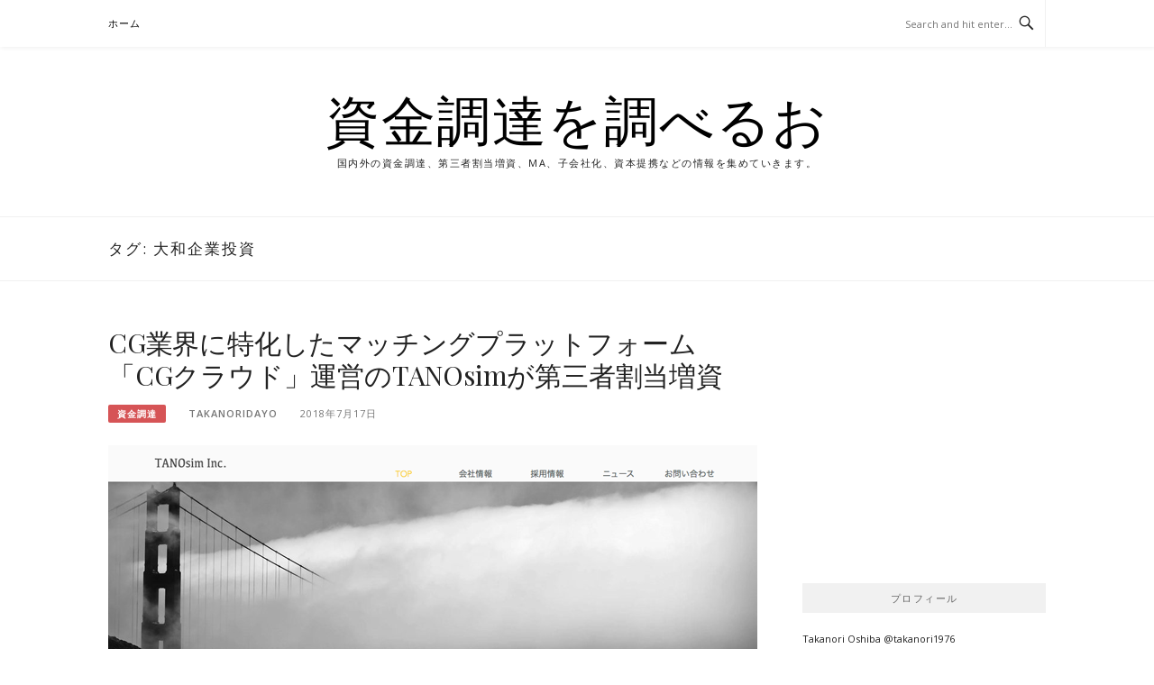

--- FILE ---
content_type: text/html; charset=UTF-8
request_url: https://shiraberuo.com/financing/archives/tag/%E5%A4%A7%E5%92%8C%E4%BC%81%E6%A5%AD%E6%8A%95%E8%B3%87
body_size: 10321
content:
<!DOCTYPE html>
<html lang="ja"
	prefix="og: http://ogp.me/ns#" >
<head>
<meta charset="UTF-8">
<meta name="viewport" content="width=device-width, initial-scale=1">
<link rel="profile" href="http://gmpg.org/xfn/11">
<link rel="pingback" href="https://shiraberuo.com/financing/xmlrpc.php">

<title>大和企業投資 | 資金調達を調べるお</title>

<!-- All in One SEO Pack 2.10.1 by Michael Torbert of Semper Fi Web Design[290,321] -->
<link rel="canonical" href="https://shiraberuo.com/financing/archives/tag/%e5%a4%a7%e5%92%8c%e4%bc%81%e6%a5%ad%e6%8a%95%e8%b3%87" />
<!-- /all in one seo pack -->
<link rel='dns-prefetch' href='//fonts.googleapis.com' />
<link rel='dns-prefetch' href='//s.w.org' />
<link rel="alternate" type="application/rss+xml" title="資金調達を調べるお &raquo; フィード" href="https://shiraberuo.com/financing/feed" />
<link rel="alternate" type="application/rss+xml" title="資金調達を調べるお &raquo; コメントフィード" href="https://shiraberuo.com/financing/comments/feed" />
<link rel="alternate" type="application/rss+xml" title="資金調達を調べるお &raquo; 大和企業投資 タグのフィード" href="https://shiraberuo.com/financing/archives/tag/%e5%a4%a7%e5%92%8c%e4%bc%81%e6%a5%ad%e6%8a%95%e8%b3%87/feed" />
		<script type="text/javascript">
			window._wpemojiSettings = {"baseUrl":"https:\/\/s.w.org\/images\/core\/emoji\/11\/72x72\/","ext":".png","svgUrl":"https:\/\/s.w.org\/images\/core\/emoji\/11\/svg\/","svgExt":".svg","source":{"concatemoji":"https:\/\/shiraberuo.com\/financing\/wp-includes\/js\/wp-emoji-release.min.js?ver=5.0.22"}};
			!function(e,a,t){var n,r,o,i=a.createElement("canvas"),p=i.getContext&&i.getContext("2d");function s(e,t){var a=String.fromCharCode;p.clearRect(0,0,i.width,i.height),p.fillText(a.apply(this,e),0,0);e=i.toDataURL();return p.clearRect(0,0,i.width,i.height),p.fillText(a.apply(this,t),0,0),e===i.toDataURL()}function c(e){var t=a.createElement("script");t.src=e,t.defer=t.type="text/javascript",a.getElementsByTagName("head")[0].appendChild(t)}for(o=Array("flag","emoji"),t.supports={everything:!0,everythingExceptFlag:!0},r=0;r<o.length;r++)t.supports[o[r]]=function(e){if(!p||!p.fillText)return!1;switch(p.textBaseline="top",p.font="600 32px Arial",e){case"flag":return s([55356,56826,55356,56819],[55356,56826,8203,55356,56819])?!1:!s([55356,57332,56128,56423,56128,56418,56128,56421,56128,56430,56128,56423,56128,56447],[55356,57332,8203,56128,56423,8203,56128,56418,8203,56128,56421,8203,56128,56430,8203,56128,56423,8203,56128,56447]);case"emoji":return!s([55358,56760,9792,65039],[55358,56760,8203,9792,65039])}return!1}(o[r]),t.supports.everything=t.supports.everything&&t.supports[o[r]],"flag"!==o[r]&&(t.supports.everythingExceptFlag=t.supports.everythingExceptFlag&&t.supports[o[r]]);t.supports.everythingExceptFlag=t.supports.everythingExceptFlag&&!t.supports.flag,t.DOMReady=!1,t.readyCallback=function(){t.DOMReady=!0},t.supports.everything||(n=function(){t.readyCallback()},a.addEventListener?(a.addEventListener("DOMContentLoaded",n,!1),e.addEventListener("load",n,!1)):(e.attachEvent("onload",n),a.attachEvent("onreadystatechange",function(){"complete"===a.readyState&&t.readyCallback()})),(n=t.source||{}).concatemoji?c(n.concatemoji):n.wpemoji&&n.twemoji&&(c(n.twemoji),c(n.wpemoji)))}(window,document,window._wpemojiSettings);
		</script>
		<style type="text/css">
img.wp-smiley,
img.emoji {
	display: inline !important;
	border: none !important;
	box-shadow: none !important;
	height: 1em !important;
	width: 1em !important;
	margin: 0 .07em !important;
	vertical-align: -0.1em !important;
	background: none !important;
	padding: 0 !important;
}
</style>
<link rel='stylesheet' id='yarppWidgetCss-css'  href='https://shiraberuo.com/financing/wp-content/plugins/yet-another-related-posts-plugin/style/widget.css?ver=5.0.22' type='text/css' media='all' />
<link rel='stylesheet' id='wp-block-library-css'  href='https://shiraberuo.com/financing/wp-includes/css/dist/block-library/style.min.css?ver=5.0.22' type='text/css' media='all' />
<link rel='stylesheet' id='boston-fonts-css'  href='https://fonts.googleapis.com/css?family=Open+Sans%3A300%2C300i%2C400%2C400i%2C600%2C600i%2C700%2C700i%7CPlayfair+Display%3A400%2C400i%2C700%2C700i&#038;subset=latin%2Clatin-ext' type='text/css' media='all' />
<link rel='stylesheet' id='boston-style-css'  href='https://shiraberuo.com/financing/wp-content/themes/boston/style.css?ver=5.0.22' type='text/css' media='all' />
<link rel='stylesheet' id='genericons-css'  href='https://shiraberuo.com/financing/wp-content/themes/boston/assets/fonts/genericons/genericons.css?ver=3.4.1' type='text/css' media='all' />
<link rel='stylesheet' id='boston-norwester-font-css'  href='https://shiraberuo.com/financing/wp-content/themes/boston/assets/css/font-norwester.css?ver=5.0.22' type='text/css' media='all' />
<link rel='stylesheet' id='addtoany-css'  href='https://shiraberuo.com/financing/wp-content/plugins/add-to-any/addtoany.min.css?ver=1.15' type='text/css' media='all' />
<script type='text/javascript' src='https://shiraberuo.com/financing/wp-includes/js/jquery/jquery.js?ver=1.12.4'></script>
<script type='text/javascript' src='https://shiraberuo.com/financing/wp-includes/js/jquery/jquery-migrate.min.js?ver=1.4.1'></script>
<script type='text/javascript' src='https://shiraberuo.com/financing/wp-content/plugins/add-to-any/addtoany.min.js?ver=1.1'></script>
<link rel='https://api.w.org/' href='https://shiraberuo.com/financing/wp-json/' />
<link rel="EditURI" type="application/rsd+xml" title="RSD" href="https://shiraberuo.com/financing/xmlrpc.php?rsd" />
<link rel="wlwmanifest" type="application/wlwmanifest+xml" href="https://shiraberuo.com/financing/wp-includes/wlwmanifest.xml" /> 
<meta name="generator" content="WordPress 5.0.22" />

<script data-cfasync="false">
window.a2a_config=window.a2a_config||{};a2a_config.callbacks=[];a2a_config.overlays=[];a2a_config.templates={};a2a_localize = {
	Share: "共有",
	Save: "ブックマーク",
	Subscribe: "購読",
	Email: "メール",
	Bookmark: "ブックマーク",
	ShowAll: "すべて表示する",
	ShowLess: "小さく表示する",
	FindServices: "サービスを探す",
	FindAnyServiceToAddTo: "追加するサービスを今すぐ探す",
	PoweredBy: "Powered by",
	ShareViaEmail: "メールでシェアする",
	SubscribeViaEmail: "メールで購読する",
	BookmarkInYourBrowser: "ブラウザにブックマーク",
	BookmarkInstructions: "このページをブックマークするには、 Ctrl+D または \u2318+D を押下。",
	AddToYourFavorites: "お気に入りに追加",
	SendFromWebOrProgram: "任意のメールアドレスまたはメールプログラムから送信",
	EmailProgram: "メールプログラム",
	More: "詳細&#8230;",
	ThanksForSharing: "Thanks for sharing!",
	ThanksForFollowing: "Thanks for following!"
};

(function(d,s,a,b){a=d.createElement(s);b=d.getElementsByTagName(s)[0];a.async=1;a.src="https://static.addtoany.com/menu/page.js";b.parentNode.insertBefore(a,b);})(document,"script");
</script>
</head>

<body class="archive tag tag-72 hfeed right-layout">
<div id="page" class="site">
	<a class="skip-link screen-reader-text" href="#main">Skip to content</a>

	<header id="masthead" class="site-header" role="banner">
		<div class="site-topbar">
			<div class="container">
				<nav id="site-navigation" class="main-navigation" role="navigation">
					<button class="menu-toggle" aria-controls="primary-menu" aria-expanded="false">Menu</button>
					<div class="menu-%e3%83%a1%e3%83%8b%e3%83%a5%e3%83%bc-1-container"><ul id="primary-menu" class="menu"><li id="menu-item-27" class="menu-item menu-item-type-custom menu-item-object-custom menu-item-home menu-item-27"><a href="http://shiraberuo.com/financing/">ホーム</a></li>
</ul></div>				</nav><!-- #site-navigation -->
								<div class="topbar-search">
										<form action="https://shiraberuo.com/financing/" method="get">
					    <input type="text" name="s" id="search" value="" placeholder="Search and hit enter..." />
						<span class="genericon genericon-search"></span>
						<!-- <i class="fa fa-search" aria-hidden="true"></i> -->
					</form>
				</div>
			</div>
		</div>

		<div class="site-branding">
			<div class="container">
									<p class="site-title"><a href="https://shiraberuo.com/financing/" rel="home">資金調達を調べるお</a></p>
									<p class="site-description">国内外の資金調達、第三者割当増資、MA、子会社化、資本提携などの情報を集めていきます。</p>
											</div>
		</div><!-- .site-branding -->

	</header><!-- #masthead -->

			<header class="page-header archive-header">
			<div class="container">
				<h1 class="page-title">タグ: 大和企業投資</h1>			</div>
		</header><!-- .page-header -->
	
	
	<div id="content" class="site-content">
		<div class="container">

	<div id="primary" class="content-area">
		<main id="main" class="site-main" role="main">

		
			<div class="archive__layout1">
<article id="post-913" class="post-913 post type-post status-publish format-standard has-post-thumbnail hentry category-2 tag-klab-venture-partners tag-klab-ventures tag-tanosim tag-72">
	<header class="entry-header">
		<h2 class="entry-title"><a href="https://shiraberuo.com/financing/archives/913" rel="bookmark">CG業界に特化したマッチングプラットフォーム「CGクラウド」運営のTANOsimが第三者割当増資</a></h2>		<div class="entry-meta">
			<span class="entry-cate"><a class="entry-category" href="https://shiraberuo.com/financing/archives/category/%e8%b3%87%e9%87%91%e8%aa%bf%e9%81%94">資金調達</a></span><span class="author vcard"><a class="url fn n" href="https://shiraberuo.com/financing/archives/author/takanoridayo">takanoridayo</a></span><span class="entry-date"><time class="entry-date published updated" datetime="2018-07-17T11:36:27+00:00">2018年7月17日</time></span>		</div><!-- .entry-meta -->
			</header><!-- .entry-header -->

		<aside class="entry-thumbnail">
		<a href="https://shiraberuo.com/financing/archives/913" title="CG業界に特化したマッチングプラットフォーム「CGクラウド」運営のTANOsimが第三者割当増資"><img width="720" height="352" src="https://shiraberuo.com/financing/wp-content/uploads/2018/07/20180717tano.png" class="attachment-boston-list-medium size-boston-list-medium wp-post-image" alt="" srcset="https://shiraberuo.com/financing/wp-content/uploads/2018/07/20180717tano.png 720w, https://shiraberuo.com/financing/wp-content/uploads/2018/07/20180717tano-580x284.png 580w" sizes="(max-width: 720px) 100vw, 720px" /></a>
	</aside>
	
	<div class="entry-summary">
		<p>&nbsp; CG業界に特化したマッチングプラットフォーム「CGクラウド」運営のTANOsimが第三者割当増資&#8230;</p>
<div class="addtoany_share_save_container addtoany_content addtoany_content_bottom"><div class="a2a_kit a2a_kit_size_32 addtoany_list" data-a2a-url="https://shiraberuo.com/financing/archives/913" data-a2a-title="CG業界に特化したマッチングプラットフォーム「CGクラウド」運営のTANOsimが第三者割当増資"><a class="a2a_button_facebook" href="https://www.addtoany.com/add_to/facebook?linkurl=https%3A%2F%2Fshiraberuo.com%2Ffinancing%2Farchives%2F913&amp;linkname=CG%E6%A5%AD%E7%95%8C%E3%81%AB%E7%89%B9%E5%8C%96%E3%81%97%E3%81%9F%E3%83%9E%E3%83%83%E3%83%81%E3%83%B3%E3%82%B0%E3%83%97%E3%83%A9%E3%83%83%E3%83%88%E3%83%95%E3%82%A9%E3%83%BC%E3%83%A0%E3%80%8CCG%E3%82%AF%E3%83%A9%E3%82%A6%E3%83%89%E3%80%8D%E9%81%8B%E5%96%B6%E3%81%AETANOsim%E3%81%8C%E7%AC%AC%E4%B8%89%E8%80%85%E5%89%B2%E5%BD%93%E5%A2%97%E8%B3%87" title="Facebook" rel="nofollow noopener" target="_blank"></a><a class="a2a_button_twitter" href="https://www.addtoany.com/add_to/twitter?linkurl=https%3A%2F%2Fshiraberuo.com%2Ffinancing%2Farchives%2F913&amp;linkname=CG%E6%A5%AD%E7%95%8C%E3%81%AB%E7%89%B9%E5%8C%96%E3%81%97%E3%81%9F%E3%83%9E%E3%83%83%E3%83%81%E3%83%B3%E3%82%B0%E3%83%97%E3%83%A9%E3%83%83%E3%83%88%E3%83%95%E3%82%A9%E3%83%BC%E3%83%A0%E3%80%8CCG%E3%82%AF%E3%83%A9%E3%82%A6%E3%83%89%E3%80%8D%E9%81%8B%E5%96%B6%E3%81%AETANOsim%E3%81%8C%E7%AC%AC%E4%B8%89%E8%80%85%E5%89%B2%E5%BD%93%E5%A2%97%E8%B3%87" title="Twitter" rel="nofollow noopener" target="_blank"></a><a class="a2a_button_google_plus" href="https://www.addtoany.com/add_to/google_plus?linkurl=https%3A%2F%2Fshiraberuo.com%2Ffinancing%2Farchives%2F913&amp;linkname=CG%E6%A5%AD%E7%95%8C%E3%81%AB%E7%89%B9%E5%8C%96%E3%81%97%E3%81%9F%E3%83%9E%E3%83%83%E3%83%81%E3%83%B3%E3%82%B0%E3%83%97%E3%83%A9%E3%83%83%E3%83%88%E3%83%95%E3%82%A9%E3%83%BC%E3%83%A0%E3%80%8CCG%E3%82%AF%E3%83%A9%E3%82%A6%E3%83%89%E3%80%8D%E9%81%8B%E5%96%B6%E3%81%AETANOsim%E3%81%8C%E7%AC%AC%E4%B8%89%E8%80%85%E5%89%B2%E5%BD%93%E5%A2%97%E8%B3%87" title="Google+" rel="nofollow noopener" target="_blank"></a><a class="a2a_dd addtoany_share_save addtoany_share" href="https://www.addtoany.com/share"></a></div></div>	</div><!-- .entry-summary -->

	<div class="entry-more">
		<a href="https://shiraberuo.com/financing/archives/913" title="CG業界に特化したマッチングプラットフォーム「CGクラウド」運営のTANOsimが第三者割当増資">Continue Reading</a>
	</div>

	<footer class="entry-footer">
			</footer><!-- .entry-footer -->
</article><!-- #post-## -->

<article id="post-603" class="post-603 post type-post status-publish format-standard has-post-thumbnail hentry category-2 tag-64 tag-197 tag-31 tag-69 tag-198 tag-72">
	<header class="entry-header">
		<h2 class="entry-title"><a href="https://shiraberuo.com/financing/archives/603" rel="bookmark">在庫の将来販売数をアルゴリズムで予測する「FULL KAITEN」運営のハモンズが1億2,000万円の資金調達</a></h2>		<div class="entry-meta">
			<span class="entry-cate"><a class="entry-category" href="https://shiraberuo.com/financing/archives/category/%e8%b3%87%e9%87%91%e8%aa%bf%e9%81%94">資金調達</a></span><span class="author vcard"><a class="url fn n" href="https://shiraberuo.com/financing/archives/author/takanoridayo">takanoridayo</a></span><span class="entry-date"><time class="entry-date published" datetime="2018-06-12T19:39:12+00:00">2018年6月12日</time></span>		</div><!-- .entry-meta -->
			</header><!-- .entry-header -->

		<aside class="entry-thumbnail">
		<a href="https://shiraberuo.com/financing/archives/603" title="在庫の将来販売数をアルゴリズムで予測する「FULL KAITEN」運営のハモンズが1億2,000万円の資金調達"><img width="706" height="375" src="https://shiraberuo.com/financing/wp-content/uploads/2018/06/180612hamonz.png" class="attachment-boston-list-medium size-boston-list-medium wp-post-image" alt="" srcset="https://shiraberuo.com/financing/wp-content/uploads/2018/06/180612hamonz.png 706w, https://shiraberuo.com/financing/wp-content/uploads/2018/06/180612hamonz-580x308.png 580w" sizes="(max-width: 706px) 100vw, 706px" /></a>
	</aside>
	
	<div class="entry-summary">
		<p>&nbsp; 大阪にあるハモンズが1億2,000万円の第三者割当増資を行ったと発表しました。引受先は大和企業投&#8230;</p>
<div class="addtoany_share_save_container addtoany_content addtoany_content_bottom"><div class="a2a_kit a2a_kit_size_32 addtoany_list" data-a2a-url="https://shiraberuo.com/financing/archives/603" data-a2a-title="在庫の将来販売数をアルゴリズムで予測する「FULL KAITEN」運営のハモンズが1億2,000万円の資金調達"><a class="a2a_button_facebook" href="https://www.addtoany.com/add_to/facebook?linkurl=https%3A%2F%2Fshiraberuo.com%2Ffinancing%2Farchives%2F603&amp;linkname=%E5%9C%A8%E5%BA%AB%E3%81%AE%E5%B0%86%E6%9D%A5%E8%B2%A9%E5%A3%B2%E6%95%B0%E3%82%92%E3%82%A2%E3%83%AB%E3%82%B4%E3%83%AA%E3%82%BA%E3%83%A0%E3%81%A7%E4%BA%88%E6%B8%AC%E3%81%99%E3%82%8B%E3%80%8CFULL%20KAITEN%E3%80%8D%E9%81%8B%E5%96%B6%E3%81%AE%E3%83%8F%E3%83%A2%E3%83%B3%E3%82%BA%E3%81%8C1%E5%84%842%2C000%E4%B8%87%E5%86%86%E3%81%AE%E8%B3%87%E9%87%91%E8%AA%BF%E9%81%94" title="Facebook" rel="nofollow noopener" target="_blank"></a><a class="a2a_button_twitter" href="https://www.addtoany.com/add_to/twitter?linkurl=https%3A%2F%2Fshiraberuo.com%2Ffinancing%2Farchives%2F603&amp;linkname=%E5%9C%A8%E5%BA%AB%E3%81%AE%E5%B0%86%E6%9D%A5%E8%B2%A9%E5%A3%B2%E6%95%B0%E3%82%92%E3%82%A2%E3%83%AB%E3%82%B4%E3%83%AA%E3%82%BA%E3%83%A0%E3%81%A7%E4%BA%88%E6%B8%AC%E3%81%99%E3%82%8B%E3%80%8CFULL%20KAITEN%E3%80%8D%E9%81%8B%E5%96%B6%E3%81%AE%E3%83%8F%E3%83%A2%E3%83%B3%E3%82%BA%E3%81%8C1%E5%84%842%2C000%E4%B8%87%E5%86%86%E3%81%AE%E8%B3%87%E9%87%91%E8%AA%BF%E9%81%94" title="Twitter" rel="nofollow noopener" target="_blank"></a><a class="a2a_button_google_plus" href="https://www.addtoany.com/add_to/google_plus?linkurl=https%3A%2F%2Fshiraberuo.com%2Ffinancing%2Farchives%2F603&amp;linkname=%E5%9C%A8%E5%BA%AB%E3%81%AE%E5%B0%86%E6%9D%A5%E8%B2%A9%E5%A3%B2%E6%95%B0%E3%82%92%E3%82%A2%E3%83%AB%E3%82%B4%E3%83%AA%E3%82%BA%E3%83%A0%E3%81%A7%E4%BA%88%E6%B8%AC%E3%81%99%E3%82%8B%E3%80%8CFULL%20KAITEN%E3%80%8D%E9%81%8B%E5%96%B6%E3%81%AE%E3%83%8F%E3%83%A2%E3%83%B3%E3%82%BA%E3%81%8C1%E5%84%842%2C000%E4%B8%87%E5%86%86%E3%81%AE%E8%B3%87%E9%87%91%E8%AA%BF%E9%81%94" title="Google+" rel="nofollow noopener" target="_blank"></a><a class="a2a_dd addtoany_share_save addtoany_share" href="https://www.addtoany.com/share"></a></div></div>	</div><!-- .entry-summary -->

	<div class="entry-more">
		<a href="https://shiraberuo.com/financing/archives/603" title="在庫の将来販売数をアルゴリズムで予測する「FULL KAITEN」運営のハモンズが1億2,000万円の資金調達">Continue Reading</a>
	</div>

	<footer class="entry-footer">
			</footer><!-- .entry-footer -->
</article><!-- #post-## -->

<article id="post-422" class="post-422 post type-post status-publish format-standard hentry category-2 tag-tnp tag-72 tag-136 tag-134 tag-176 tag-135">
	<header class="entry-header">
		<h2 class="entry-title"><a href="https://shiraberuo.com/financing/archives/422" rel="bookmark">3Dプリンター出力事業と鋳造事業、医療モデルなどの事業を行うJMCが4億円の資金調達</a></h2>		<div class="entry-meta">
			<span class="entry-cate"><a class="entry-category" href="https://shiraberuo.com/financing/archives/category/%e8%b3%87%e9%87%91%e8%aa%bf%e9%81%94">資金調達</a></span><span class="author vcard"><a class="url fn n" href="https://shiraberuo.com/financing/archives/author/takanoridayo">takanoridayo</a></span><span class="entry-date"><time class="entry-date published updated" datetime="2015-01-10T20:16:03+00:00">2015年1月10日</time></span>		</div><!-- .entry-meta -->
			</header><!-- .entry-header -->

	
	<div class="entry-summary">
		<p>3Dプリンター出力事業と鋳造事業、医療モデルなどの事業を行うJMCが4億円の資金調達を行ったそうです。 ＞株式&#8230;</p>
<div class="addtoany_share_save_container addtoany_content addtoany_content_bottom"><div class="a2a_kit a2a_kit_size_32 addtoany_list" data-a2a-url="https://shiraberuo.com/financing/archives/422" data-a2a-title="3Dプリンター出力事業と鋳造事業、医療モデルなどの事業を行うJMCが4億円の資金調達"><a class="a2a_button_facebook" href="https://www.addtoany.com/add_to/facebook?linkurl=https%3A%2F%2Fshiraberuo.com%2Ffinancing%2Farchives%2F422&amp;linkname=3D%E3%83%97%E3%83%AA%E3%83%B3%E3%82%BF%E3%83%BC%E5%87%BA%E5%8A%9B%E4%BA%8B%E6%A5%AD%E3%81%A8%E9%8B%B3%E9%80%A0%E4%BA%8B%E6%A5%AD%E3%80%81%E5%8C%BB%E7%99%82%E3%83%A2%E3%83%87%E3%83%AB%E3%81%AA%E3%81%A9%E3%81%AE%E4%BA%8B%E6%A5%AD%E3%82%92%E8%A1%8C%E3%81%86JMC%E3%81%8C4%E5%84%84%E5%86%86%E3%81%AE%E8%B3%87%E9%87%91%E8%AA%BF%E9%81%94" title="Facebook" rel="nofollow noopener" target="_blank"></a><a class="a2a_button_twitter" href="https://www.addtoany.com/add_to/twitter?linkurl=https%3A%2F%2Fshiraberuo.com%2Ffinancing%2Farchives%2F422&amp;linkname=3D%E3%83%97%E3%83%AA%E3%83%B3%E3%82%BF%E3%83%BC%E5%87%BA%E5%8A%9B%E4%BA%8B%E6%A5%AD%E3%81%A8%E9%8B%B3%E9%80%A0%E4%BA%8B%E6%A5%AD%E3%80%81%E5%8C%BB%E7%99%82%E3%83%A2%E3%83%87%E3%83%AB%E3%81%AA%E3%81%A9%E3%81%AE%E4%BA%8B%E6%A5%AD%E3%82%92%E8%A1%8C%E3%81%86JMC%E3%81%8C4%E5%84%84%E5%86%86%E3%81%AE%E8%B3%87%E9%87%91%E8%AA%BF%E9%81%94" title="Twitter" rel="nofollow noopener" target="_blank"></a><a class="a2a_button_google_plus" href="https://www.addtoany.com/add_to/google_plus?linkurl=https%3A%2F%2Fshiraberuo.com%2Ffinancing%2Farchives%2F422&amp;linkname=3D%E3%83%97%E3%83%AA%E3%83%B3%E3%82%BF%E3%83%BC%E5%87%BA%E5%8A%9B%E4%BA%8B%E6%A5%AD%E3%81%A8%E9%8B%B3%E9%80%A0%E4%BA%8B%E6%A5%AD%E3%80%81%E5%8C%BB%E7%99%82%E3%83%A2%E3%83%87%E3%83%AB%E3%81%AA%E3%81%A9%E3%81%AE%E4%BA%8B%E6%A5%AD%E3%82%92%E8%A1%8C%E3%81%86JMC%E3%81%8C4%E5%84%84%E5%86%86%E3%81%AE%E8%B3%87%E9%87%91%E8%AA%BF%E9%81%94" title="Google+" rel="nofollow noopener" target="_blank"></a><a class="a2a_dd addtoany_share_save addtoany_share" href="https://www.addtoany.com/share"></a></div></div>	</div><!-- .entry-summary -->

	<div class="entry-more">
		<a href="https://shiraberuo.com/financing/archives/422" title="3Dプリンター出力事業と鋳造事業、医療モデルなどの事業を行うJMCが4億円の資金調達">Continue Reading</a>
	</div>

	<footer class="entry-footer">
			</footer><!-- .entry-footer -->
</article><!-- #post-## -->

<article id="post-221" class="post-221 post type-post status-publish format-standard hentry category-2 tag-east-ventures tag-imj-investment-partners tag-42 tag-72 tag-75 tag-176 tag-73">
	<header class="entry-header">
		<h2 class="entry-title"><a href="https://shiraberuo.com/financing/archives/221" rel="bookmark">スタンプ事業でおなじみのクオンが第三者割当増資</a></h2>		<div class="entry-meta">
			<span class="entry-cate"><a class="entry-category" href="https://shiraberuo.com/financing/archives/category/%e8%b3%87%e9%87%91%e8%aa%bf%e9%81%94">資金調達</a></span><span class="author vcard"><a class="url fn n" href="https://shiraberuo.com/financing/archives/author/takanoridayo">takanoridayo</a></span><span class="entry-date"><time class="entry-date published" datetime="2014-10-20T15:29:52+00:00">2014年10月20日</time></span>		</div><!-- .entry-meta -->
			</header><!-- .entry-header -->

	
	<div class="entry-summary">
		<p>メッセージアプリなどで使われるスタンプ事業やゲームパブリッシング事業を行うクオンが第三者割当増資を行ったそうで&#8230;</p>
<div class="addtoany_share_save_container addtoany_content addtoany_content_bottom"><div class="a2a_kit a2a_kit_size_32 addtoany_list" data-a2a-url="https://shiraberuo.com/financing/archives/221" data-a2a-title="スタンプ事業でおなじみのクオンが第三者割当増資"><a class="a2a_button_facebook" href="https://www.addtoany.com/add_to/facebook?linkurl=https%3A%2F%2Fshiraberuo.com%2Ffinancing%2Farchives%2F221&amp;linkname=%E3%82%B9%E3%82%BF%E3%83%B3%E3%83%97%E4%BA%8B%E6%A5%AD%E3%81%A7%E3%81%8A%E3%81%AA%E3%81%98%E3%81%BF%E3%81%AE%E3%82%AF%E3%82%AA%E3%83%B3%E3%81%8C%E7%AC%AC%E4%B8%89%E8%80%85%E5%89%B2%E5%BD%93%E5%A2%97%E8%B3%87" title="Facebook" rel="nofollow noopener" target="_blank"></a><a class="a2a_button_twitter" href="https://www.addtoany.com/add_to/twitter?linkurl=https%3A%2F%2Fshiraberuo.com%2Ffinancing%2Farchives%2F221&amp;linkname=%E3%82%B9%E3%82%BF%E3%83%B3%E3%83%97%E4%BA%8B%E6%A5%AD%E3%81%A7%E3%81%8A%E3%81%AA%E3%81%98%E3%81%BF%E3%81%AE%E3%82%AF%E3%82%AA%E3%83%B3%E3%81%8C%E7%AC%AC%E4%B8%89%E8%80%85%E5%89%B2%E5%BD%93%E5%A2%97%E8%B3%87" title="Twitter" rel="nofollow noopener" target="_blank"></a><a class="a2a_button_google_plus" href="https://www.addtoany.com/add_to/google_plus?linkurl=https%3A%2F%2Fshiraberuo.com%2Ffinancing%2Farchives%2F221&amp;linkname=%E3%82%B9%E3%82%BF%E3%83%B3%E3%83%97%E4%BA%8B%E6%A5%AD%E3%81%A7%E3%81%8A%E3%81%AA%E3%81%98%E3%81%BF%E3%81%AE%E3%82%AF%E3%82%AA%E3%83%B3%E3%81%8C%E7%AC%AC%E4%B8%89%E8%80%85%E5%89%B2%E5%BD%93%E5%A2%97%E8%B3%87" title="Google+" rel="nofollow noopener" target="_blank"></a><a class="a2a_dd addtoany_share_save addtoany_share" href="https://www.addtoany.com/share"></a></div></div>	</div><!-- .entry-summary -->

	<div class="entry-more">
		<a href="https://shiraberuo.com/financing/archives/221" title="スタンプ事業でおなじみのクオンが第三者割当増資">Continue Reading</a>
	</div>

	<footer class="entry-footer">
			</footer><!-- .entry-footer -->
</article><!-- #post-## -->
</div>
		</main><!-- #main -->
	</div><!-- #primary -->


<aside id="secondary" class="sidebar widget-area" role="complementary">
	<section id="text-4" class="widget widget_text">			<div class="textwidget"><script async src="//pagead2.googlesyndication.com/pagead/js/adsbygoogle.js"></script>
<!-- ファイナンス250 -->
<ins class="adsbygoogle"
     style="display:inline-block;width:250px;height:250px"
     data-ad-client="ca-pub-5640080979280579"
     data-ad-slot="6397119847"></ins>
<script>
(adsbygoogle = window.adsbygoogle || []).push({});
</script>
<script>
  (function(i,s,o,g,r,a,m){i['GoogleAnalyticsObject']=r;i[r]=i[r]||function(){
  (i[r].q=i[r].q||[]).push(arguments)},i[r].l=1*new Date();a=s.createElement(o),
  m=s.getElementsByTagName(o)[0];a.async=1;a.src=g;m.parentNode.insertBefore(a,m)
  })(window,document,'script','//www.google-analytics.com/analytics.js','ga');

  ga('create', 'UA-47866838-3', 'shiraberuo.com');
  ga('send', 'pageview');

</script></div>
		</section><section id="text-6" class="widget widget_text"><div class="widget-title">プロフィール</div>			<div class="textwidget"><a href="https://twitter.com/takanori1976" target="blank">Takanori Oshiba @takanori1976</a><br>
東京出身東京育ち。<br>
元はWebデザイナー。年月を重ねるごとに何でも屋に。詳しくは<a href="http://shiraberuo.com/" target="_blank">コチラ</a>などをごらんください。</div>
		</section><section id="search-2" class="widget widget_search"><form role="search" method="get" class="search-form" action="https://shiraberuo.com/financing/">
				<label>
					<span class="screen-reader-text">検索:</span>
					<input type="search" class="search-field" placeholder="検索&hellip;" value="" name="s" />
				</label>
				<input type="submit" class="search-submit" value="検索" />
			</form></section>		<section id="recent-posts-2" class="widget widget_recent_entries">		<div class="widget-title">最近の投稿</div>		<ul>
											<li>
					<a href="https://shiraberuo.com/financing/archives/1275">2019年5月の「資金調達まとめ」</a>
									</li>
											<li>
					<a href="https://shiraberuo.com/financing/archives/1263">2019年4月の「資金調達まとめ」</a>
									</li>
											<li>
					<a href="https://shiraberuo.com/financing/archives/1251">2019年3月の「資金調達まとめ」</a>
									</li>
											<li>
					<a href="https://shiraberuo.com/financing/archives/1237">2019年2月の「資金調達まとめ」</a>
									</li>
											<li>
					<a href="https://shiraberuo.com/financing/archives/1215">2018年12月〜2019年1月の「資金調達まとめ」</a>
									</li>
											<li>
					<a href="https://shiraberuo.com/financing/archives/1195">2018年11月の「資金調達まとめ」</a>
									</li>
											<li>
					<a href="https://shiraberuo.com/financing/archives/1171">2018年10月の「資金調達まとめ」</a>
									</li>
											<li>
					<a href="https://shiraberuo.com/financing/archives/1156">2018年9月の「資金調達まとめ」</a>
									</li>
											<li>
					<a href="https://shiraberuo.com/financing/archives/1152">2018年8月の「資金調達まとめ」</a>
									</li>
											<li>
					<a href="https://shiraberuo.com/financing/archives/1148">ユニバーサル園芸社が老舗のネット園芸ECサイト「園芸ネット」を子会社化</a>
									</li>
											<li>
					<a href="https://shiraberuo.com/financing/archives/1145">美容特化のライブ配信アプリ「salomee LIVE」を展開するペルソナイズが第三者割当増資</a>
									</li>
											<li>
					<a href="https://shiraberuo.com/financing/archives/1142">英語自習アプリを運営するポリグロッツが第三者割当増資</a>
									</li>
											<li>
					<a href="https://shiraberuo.com/financing/archives/1139">クラウド士業相談サービス「SHARES」運営のココペリが第三者割当増資</a>
									</li>
											<li>
					<a href="https://shiraberuo.com/financing/archives/1136">未流通の空き家データベースの空き家活用が第三者割当増資</a>
									</li>
											<li>
					<a href="https://shiraberuo.com/financing/archives/1133">O2OマーケティングソリューションのTangerineがDACと資本業務提携</a>
									</li>
											<li>
					<a href="https://shiraberuo.com/financing/archives/1130">猫のヘルスケアサービス「toletta」を運営するハチが7,500万円の資金調達を実施</a>
									</li>
											<li>
					<a href="https://shiraberuo.com/financing/archives/1127">ヴィジュアル系特化型プラットフォームアプリ「VisUnite」を運営するUNITED DREAMが第三者割当増資</a>
									</li>
											<li>
					<a href="https://shiraberuo.com/financing/archives/1124">店舗の空きスペースを利用した荷物の一時預かりサービス「ecbo cloak」を運営するecboが第三者割当増資</a>
									</li>
											<li>
					<a href="https://shiraberuo.com/financing/archives/1120">AnyMind Groupが香港拠点のパブリッシャートレーディングデスク事業を行うAcqua Mediaを完全子会社化</a>
									</li>
											<li>
					<a href="https://shiraberuo.com/financing/archives/1117">共創マーケティングプラットフォーム運営のBlaboをCCCが完全子会社化</a>
									</li>
					</ul>
		</section><section id="tag_cloud-3" class="widget widget_tag_cloud"><div class="widget-title">タグ</div><div class="tagcloud"><a href="https://shiraberuo.com/financing/archives/tag/500-startups-japan" class="tag-cloud-link tag-link-183 tag-link-position-1" style="font-size: 9.59493670886pt;" aria-label="500 Startups Japan (5個の項目)">500 Startups Japan</a>
<a href="https://shiraberuo.com/financing/archives/tag/anri" class="tag-cloud-link tag-link-45 tag-link-position-2" style="font-size: 10.2151898734pt;" aria-label="ANRI (6個の項目)">ANRI</a>
<a href="https://shiraberuo.com/financing/archives/tag/b-dash-ventures" class="tag-cloud-link tag-link-93 tag-link-position-3" style="font-size: 9.59493670886pt;" aria-label="B dash ventures (5個の項目)">B dash ventures</a>
<a href="https://shiraberuo.com/financing/archives/tag/beenos" class="tag-cloud-link tag-link-60 tag-link-position-4" style="font-size: 8.88607594937pt;" aria-label="BEENOS (4個の項目)">BEENOS</a>
<a href="https://shiraberuo.com/financing/archives/tag/campfire" class="tag-cloud-link tag-link-271 tag-link-position-5" style="font-size: 8.88607594937pt;" aria-label="CAMPFIRE (4個の項目)">CAMPFIRE</a>
<a href="https://shiraberuo.com/financing/archives/tag/cav" class="tag-cloud-link tag-link-44 tag-link-position-6" style="font-size: 12.253164557pt;" aria-label="CAV (11個の項目)">CAV</a>
<a href="https://shiraberuo.com/financing/archives/tag/dcm" class="tag-cloud-link tag-link-20 tag-link-position-7" style="font-size: 8.88607594937pt;" aria-label="DCM (4個の項目)">DCM</a>
<a href="https://shiraberuo.com/financing/archives/tag/dena" class="tag-cloud-link tag-link-37 tag-link-position-8" style="font-size: 8.88607594937pt;" aria-label="DeNA (4個の項目)">DeNA</a>
<a href="https://shiraberuo.com/financing/archives/tag/dg%e3%82%a4%e3%83%b3%e3%82%ad%e3%83%a5%e3%83%99%e3%83%bc%e3%82%b7%e3%83%a7%e3%83%b3" class="tag-cloud-link tag-link-160 tag-link-position-9" style="font-size: 8.88607594937pt;" aria-label="DGインキュベーション (4個の項目)">DGインキュベーション</a>
<a href="https://shiraberuo.com/financing/archives/tag/east-ventures" class="tag-cloud-link tag-link-12 tag-link-position-10" style="font-size: 13.1392405063pt;" aria-label="East Ventures (14個の項目)">East Ventures</a>
<a href="https://shiraberuo.com/financing/archives/tag/ffg%e3%83%99%e3%83%b3%e3%83%81%e3%83%a3%e3%83%bc%e3%83%93%e3%82%b8%e3%83%8d%e3%82%b9%e3%83%91%e3%83%bc%e3%83%88%e3%83%8a%e3%83%bc%e3%82%ba" class="tag-cloud-link tag-link-218 tag-link-position-11" style="font-size: 8.88607594937pt;" aria-label="FFGベンチャービジネスパートナーズ (4個の項目)">FFGベンチャービジネスパートナーズ</a>
<a href="https://shiraberuo.com/financing/archives/tag/gmo-vp" class="tag-cloud-link tag-link-57 tag-link-position-12" style="font-size: 9.59493670886pt;" aria-label="GMO VP (5個の項目)">GMO VP</a>
<a href="https://shiraberuo.com/financing/archives/tag/kddi" class="tag-cloud-link tag-link-4 tag-link-position-13" style="font-size: 9.59493670886pt;" aria-label="KDDI (5個の項目)">KDDI</a>
<a href="https://shiraberuo.com/financing/archives/tag/klab-ventures" class="tag-cloud-link tag-link-38 tag-link-position-14" style="font-size: 10.2151898734pt;" aria-label="KLab Ventures (6個の項目)">KLab Ventures</a>
<a href="https://shiraberuo.com/financing/archives/tag/line-ventures" class="tag-cloud-link tag-link-68 tag-link-position-15" style="font-size: 8.88607594937pt;" aria-label="LINE Ventures (4個の項目)">LINE Ventures</a>
<a href="https://shiraberuo.com/financing/archives/tag/ntt%e3%83%89%e3%82%b3%e3%83%a2%e3%83%bb%e3%83%99%e3%83%b3%e3%83%81%e3%83%a3%e3%83%bc%e3%82%ba" class="tag-cloud-link tag-link-13 tag-link-position-16" style="font-size: 10.2151898734pt;" aria-label="NTTドコモ・ベンチャーズ (6個の項目)">NTTドコモ・ベンチャーズ</a>
<a href="https://shiraberuo.com/financing/archives/tag/sbi%e3%82%a4%e3%83%b3%e3%83%99%e3%82%b9%e3%83%88%e3%83%a1%e3%83%b3%e3%83%88" class="tag-cloud-link tag-link-167 tag-link-position-17" style="font-size: 10.2151898734pt;" aria-label="SBIインベストメント (6個の項目)">SBIインベストメント</a>
<a href="https://shiraberuo.com/financing/archives/tag/sequoia-capital" class="tag-cloud-link tag-link-27 tag-link-position-18" style="font-size: 8.88607594937pt;" aria-label="Sequoia Capital (4個の項目)">Sequoia Capital</a>
<a href="https://shiraberuo.com/financing/archives/tag/smbc%e3%83%99%e3%83%b3%e3%83%81%e3%83%a3%e3%83%bc%e3%82%ad%e3%83%a3%e3%83%94%e3%82%bf%e3%83%ab" class="tag-cloud-link tag-link-47 tag-link-position-19" style="font-size: 12.8734177215pt;" aria-label="SMBCベンチャーキャピタル (13個の項目)">SMBCベンチャーキャピタル</a>
<a href="https://shiraberuo.com/financing/archives/tag/voyage-ventures" class="tag-cloud-link tag-link-33 tag-link-position-20" style="font-size: 8.88607594937pt;" aria-label="VOYAGE VENTURES (4個の項目)">VOYAGE VENTURES</a>
<a href="https://shiraberuo.com/financing/archives/tag/yj%e3%82%ad%e3%83%a3%e3%83%94%e3%82%bf%e3%83%ab" class="tag-cloud-link tag-link-49 tag-link-position-21" style="font-size: 11.1012658228pt;" aria-label="YJキャピタル (8個の項目)">YJキャピタル</a>
<a href="https://shiraberuo.com/financing/archives/tag/%e3%81%bf%e3%81%9a%e3%81%bb%e3%82%ad%e3%83%a3%e3%83%94%e3%82%bf%e3%83%ab" class="tag-cloud-link tag-link-64 tag-link-position-22" style="font-size: 13.1392405063pt;" aria-label="みずほキャピタル (14個の項目)">みずほキャピタル</a>
<a href="https://shiraberuo.com/financing/archives/tag/%e3%82%a4%e3%83%b3%e3%82%ad%e3%83%a5%e3%83%99%e3%82%a4%e3%83%88%e3%83%95%e3%82%a1%e3%83%b3%e3%83%89" class="tag-cloud-link tag-link-32 tag-link-position-23" style="font-size: 11.1012658228pt;" aria-label="インキュベイトファンド (8個の項目)">インキュベイトファンド</a>
<a href="https://shiraberuo.com/financing/archives/tag/%e3%82%aa%e3%83%bc%e3%82%af%e3%83%95%e3%82%a1%e3%83%b3" class="tag-cloud-link tag-link-87 tag-link-position-24" style="font-size: 9.59493670886pt;" aria-label="オークファン (5個の項目)">オークファン</a>
<a href="https://shiraberuo.com/financing/archives/tag/%e3%82%b0%e3%83%aa%e3%83%bc%e3%83%99%e3%83%b3%e3%83%81%e3%83%a3%e3%83%bc%e3%82%ba" class="tag-cloud-link tag-link-21 tag-link-position-25" style="font-size: 11.8987341772pt;" aria-label="グリーベンチャーズ (10個の項目)">グリーベンチャーズ</a>
<a href="https://shiraberuo.com/financing/archives/tag/%e3%82%b0%e3%83%ad%e3%83%bc%e3%83%90%e3%83%ab%e3%83%96%e3%83%ac%e3%82%a4%e3%83%b3" class="tag-cloud-link tag-link-8 tag-link-position-26" style="font-size: 11.5443037975pt;" aria-label="グローバルブレイン (9個の項目)">グローバルブレイン</a>
<a href="https://shiraberuo.com/financing/archives/tag/%e3%82%b0%e3%83%ad%e3%83%bc%e3%83%93%e3%82%b9" class="tag-cloud-link tag-link-6 tag-link-position-27" style="font-size: 12.5189873418pt;" aria-label="グロービス (12個の項目)">グロービス</a>
<a href="https://shiraberuo.com/financing/archives/tag/%e3%82%b0%e3%83%ad%e3%83%bc%e3%83%93%e3%82%b9%e3%83%bb%e3%82%ad%e3%83%a3%e3%83%94%e3%82%bf%e3%83%ab%e3%83%bb%e3%83%91%e3%83%bc%e3%83%88%e3%83%8a%e3%83%bc%e3%82%ba" class="tag-cloud-link tag-link-325 tag-link-position-28" style="font-size: 8.88607594937pt;" aria-label="グロービス・キャピタル・パートナーズ (4個の項目)">グロービス・キャピタル・パートナーズ</a>
<a href="https://shiraberuo.com/financing/archives/tag/%e3%82%b8%e3%82%a7%e3%83%8d%e3%82%b7%e3%82%a2%e3%83%bb%e3%83%99%e3%83%b3%e3%83%81%e3%83%a3%e3%83%bc%e3%82%ba" class="tag-cloud-link tag-link-281 tag-link-position-29" style="font-size: 8.88607594937pt;" aria-label="ジェネシア・ベンチャーズ (4個の項目)">ジェネシア・ベンチャーズ</a>
<a href="https://shiraberuo.com/financing/archives/tag/%e3%82%b8%e3%83%a3%e3%83%95%e3%82%b3" class="tag-cloud-link tag-link-30 tag-link-position-30" style="font-size: 11.5443037975pt;" aria-label="ジャフコ (9個の項目)">ジャフコ</a>
<a href="https://shiraberuo.com/financing/archives/tag/%e3%82%bb%e3%83%ac%e3%82%b9" class="tag-cloud-link tag-link-264 tag-link-position-31" style="font-size: 8pt;" aria-label="セレス (3個の項目)">セレス</a>
<a href="https://shiraberuo.com/financing/archives/tag/%e3%83%8b%e3%83%83%e3%82%bb%e3%82%a4%e3%83%bb%e3%82%ad%e3%83%a3%e3%83%94%e3%82%bf%e3%83%ab" class="tag-cloud-link tag-link-23 tag-link-position-32" style="font-size: 10.6582278481pt;" aria-label="ニッセイ・キャピタル (7個の項目)">ニッセイ・キャピタル</a>
<a href="https://shiraberuo.com/financing/archives/tag/%e3%83%99%e3%82%af%e3%83%88%e3%83%ab" class="tag-cloud-link tag-link-105 tag-link-position-33" style="font-size: 11.5443037975pt;" aria-label="ベクトル (9個の項目)">ベクトル</a>
<a href="https://shiraberuo.com/financing/archives/tag/%e3%83%99%e3%83%b3%e3%83%81%e3%83%a3%e3%83%bc%e3%83%a6%e3%83%8a%e3%82%a4%e3%83%86%e3%83%83%e3%83%89" class="tag-cloud-link tag-link-31 tag-link-position-34" style="font-size: 8.88607594937pt;" aria-label="ベンチャーユナイテッド (4個の項目)">ベンチャーユナイテッド</a>
<a href="https://shiraberuo.com/financing/archives/tag/%e3%83%a6%e3%83%8a%e3%82%a4%e3%83%86%e3%83%83%e3%83%89" class="tag-cloud-link tag-link-69 tag-link-position-35" style="font-size: 9.59493670886pt;" aria-label="ユナイテッド (5個の項目)">ユナイテッド</a>
<a href="https://shiraberuo.com/financing/archives/tag/%e3%83%aa%e3%82%af%e3%83%ab%e3%83%bc%e3%83%88" class="tag-cloud-link tag-link-35 tag-link-position-36" style="font-size: 8.88607594937pt;" aria-label="リクルート (4個の項目)">リクルート</a>
<a href="https://shiraberuo.com/financing/archives/tag/%e4%b8%89%e4%ba%95%e4%bd%8f%e5%8f%8b%e6%b5%b7%e4%b8%8a%e3%82%ad%e3%83%a3%e3%83%94%e3%82%bf%e3%83%ab" class="tag-cloud-link tag-link-42 tag-link-position-37" style="font-size: 10.2151898734pt;" aria-label="三井住友海上キャピタル (6個の項目)">三井住友海上キャピタル</a>
<a href="https://shiraberuo.com/financing/archives/tag/%e4%b8%89%e8%8f%b1ufj%e3%82%ad%e3%83%a3%e3%83%94%e3%82%bf%e3%83%ab" class="tag-cloud-link tag-link-88 tag-link-position-38" style="font-size: 9.59493670886pt;" aria-label="三菱UFJキャピタル (5個の項目)">三菱UFJキャピタル</a>
<a href="https://shiraberuo.com/financing/archives/tag/%e5%80%8b%e4%ba%ba%e6%8a%95%e8%b3%87%e5%ae%b6" class="tag-cloud-link tag-link-150 tag-link-position-39" style="font-size: 14.0253164557pt;" aria-label="個人投資家 (18個の項目)">個人投資家</a>
<a href="https://shiraberuo.com/financing/archives/tag/%e5%a4%a7%e5%92%8c%e4%bc%81%e6%a5%ad%e6%8a%95%e8%b3%87" class="tag-cloud-link tag-link-72 tag-link-position-40" style="font-size: 8.88607594937pt;" aria-label="大和企業投資 (4個の項目)">大和企業投資</a>
<a href="https://shiraberuo.com/financing/archives/tag/%e5%ad%90%e4%bc%9a%e7%a4%be%e5%8c%96" class="tag-cloud-link tag-link-129 tag-link-position-41" style="font-size: 13.1392405063pt;" aria-label="子会社化 (14個の項目)">子会社化</a>
<a href="https://shiraberuo.com/financing/archives/tag/%e6%b5%b7%e5%a4%96" class="tag-cloud-link tag-link-16 tag-link-position-42" style="font-size: 16.0632911392pt;" aria-label="海外 (31個の項目)">海外</a>
<a href="https://shiraberuo.com/financing/archives/tag/%e7%94%a3%e6%a5%ad%e9%9d%a9%e6%96%b0%e6%a9%9f%e6%a7%8b" class="tag-cloud-link tag-link-56 tag-link-position-43" style="font-size: 8.88607594937pt;" aria-label="産業革新機構 (4個の項目)">産業革新機構</a>
<a href="https://shiraberuo.com/financing/archives/tag/%e8%b3%87%e6%9c%ac%e6%8f%90%e6%90%ba" class="tag-cloud-link tag-link-177 tag-link-position-44" style="font-size: 15.0886075949pt;" aria-label="資本提携 (24個の項目)">資本提携</a>
<a href="https://shiraberuo.com/financing/archives/tag/%e8%b3%87%e9%87%91%e8%aa%bf%e9%81%94" class="tag-cloud-link tag-link-176 tag-link-position-45" style="font-size: 22pt;" aria-label="資金調達 (152個の項目)">資金調達</a></div>
</section><section id="archives-2" class="widget widget_archive"><div class="widget-title">アーカイブ</div>		<label class="screen-reader-text" for="archives-dropdown-2">アーカイブ</label>
		<select id="archives-dropdown-2" name="archive-dropdown" onchange='document.location.href=this.options[this.selectedIndex].value;'>
			
			<option value="">月を選択</option>
				<option value='https://shiraberuo.com/financing/archives/date/2019/06'> 2019年6月 &nbsp;(1)</option>
	<option value='https://shiraberuo.com/financing/archives/date/2019/05'> 2019年5月 &nbsp;(1)</option>
	<option value='https://shiraberuo.com/financing/archives/date/2019/04'> 2019年4月 &nbsp;(1)</option>
	<option value='https://shiraberuo.com/financing/archives/date/2019/03'> 2019年3月 &nbsp;(1)</option>
	<option value='https://shiraberuo.com/financing/archives/date/2019/02'> 2019年2月 &nbsp;(1)</option>
	<option value='https://shiraberuo.com/financing/archives/date/2018/12'> 2018年12月 &nbsp;(1)</option>
	<option value='https://shiraberuo.com/financing/archives/date/2018/11'> 2018年11月 &nbsp;(1)</option>
	<option value='https://shiraberuo.com/financing/archives/date/2018/10'> 2018年10月 &nbsp;(1)</option>
	<option value='https://shiraberuo.com/financing/archives/date/2018/09'> 2018年9月 &nbsp;(1)</option>
	<option value='https://shiraberuo.com/financing/archives/date/2018/08'> 2018年8月 &nbsp;(34)</option>
	<option value='https://shiraberuo.com/financing/archives/date/2018/07'> 2018年7月 &nbsp;(79)</option>
	<option value='https://shiraberuo.com/financing/archives/date/2018/06'> 2018年6月 &nbsp;(59)</option>
	<option value='https://shiraberuo.com/financing/archives/date/2016/04'> 2016年4月 &nbsp;(1)</option>
	<option value='https://shiraberuo.com/financing/archives/date/2015/12'> 2015年12月 &nbsp;(1)</option>
	<option value='https://shiraberuo.com/financing/archives/date/2015/11'> 2015年11月 &nbsp;(1)</option>
	<option value='https://shiraberuo.com/financing/archives/date/2015/10'> 2015年10月 &nbsp;(1)</option>
	<option value='https://shiraberuo.com/financing/archives/date/2015/09'> 2015年9月 &nbsp;(1)</option>
	<option value='https://shiraberuo.com/financing/archives/date/2015/08'> 2015年8月 &nbsp;(1)</option>
	<option value='https://shiraberuo.com/financing/archives/date/2015/06'> 2015年6月 &nbsp;(2)</option>
	<option value='https://shiraberuo.com/financing/archives/date/2015/05'> 2015年5月 &nbsp;(1)</option>
	<option value='https://shiraberuo.com/financing/archives/date/2015/04'> 2015年4月 &nbsp;(27)</option>
	<option value='https://shiraberuo.com/financing/archives/date/2015/03'> 2015年3月 &nbsp;(1)</option>
	<option value='https://shiraberuo.com/financing/archives/date/2015/02'> 2015年2月 &nbsp;(1)</option>
	<option value='https://shiraberuo.com/financing/archives/date/2015/01'> 2015年1月 &nbsp;(10)</option>
	<option value='https://shiraberuo.com/financing/archives/date/2014/12'> 2014年12月 &nbsp;(31)</option>
	<option value='https://shiraberuo.com/financing/archives/date/2014/11'> 2014年11月 &nbsp;(17)</option>
	<option value='https://shiraberuo.com/financing/archives/date/2014/10'> 2014年10月 &nbsp;(21)</option>
	<option value='https://shiraberuo.com/financing/archives/date/2014/09'> 2014年9月 &nbsp;(3)</option>
	<option value='https://shiraberuo.com/financing/archives/date/2014/07'> 2014年7月 &nbsp;(4)</option>
	<option value='https://shiraberuo.com/financing/archives/date/2014/06'> 2014年6月 &nbsp;(2)</option>
	<option value='https://shiraberuo.com/financing/archives/date/2014/05'> 2014年5月 &nbsp;(23)</option>
	<option value='https://shiraberuo.com/financing/archives/date/2014/04'> 2014年4月 &nbsp;(23)</option>
	<option value='https://shiraberuo.com/financing/archives/date/2014/03'> 2014年3月 &nbsp;(1)</option>

		</select>
		</section><section id="categories-2" class="widget widget_categories"><div class="widget-title">カテゴリー</div>		<ul>
	<li class="cat-item cat-item-149"><a href="https://shiraberuo.com/financing/archives/category/m%ef%bc%86a" >M＆A</a>
</li>
	<li class="cat-item cat-item-175"><a href="https://shiraberuo.com/financing/archives/category/%e8%aa%bf%e9%81%94%e3%81%be%e3%81%a8%e3%82%81" >調達まとめ</a>
</li>
	<li class="cat-item cat-item-114"><a href="https://shiraberuo.com/financing/archives/category/%e8%b3%87%e6%9c%ac%e6%8f%90%e6%90%ba" >資本提携</a>
</li>
	<li class="cat-item cat-item-2"><a href="https://shiraberuo.com/financing/archives/category/%e8%b3%87%e9%87%91%e8%aa%bf%e9%81%94" >資金調達</a>
</li>
	<li class="cat-item cat-item-14"><a href="https://shiraberuo.com/financing/archives/category/%e8%b3%87%e9%87%91%e8%aa%bf%e9%81%94%ef%bc%88%e6%b5%b7%e5%a4%96%ef%bc%89" >資金調達（海外）</a>
</li>
		</ul>
</section><section id="custom_html-2" class="widget_text widget widget_custom_html"><div class="textwidget custom-html-widget"><a href="http://takanoridayo.blog.shinobi.jp/" target="blank">インターネット界隈の事を調べるお</a><br />
<a href="https://instagram-operation.xyz/news/" target="blank">インスタ関連の話題まとめ</a><br />
<a href="http://shiraberuo.com/antenna/" target="blank">調べるおアンテナ</a></div></section></aside><!-- #secondary -->
		</div><!-- .container -->
	</div><!-- #content -->

	
	<footer id="colophon" class="site-footer" role="contentinfo">

		
		<div class="container">
			<div class="site-info">
				<p>
					Copyright &copy; 2026 資金調達を調べるお. All Rights Reserved.				</p>
			</div><!-- .site-info -->
			<div class="theme-info">
						<span class="theme-info-text">
        Boston Theme by <a href="https://www.famethemes.com/">FameThemes</a>		</span>
        			</div>
		</div>
	</footer><!-- #colophon -->

	
</div><!-- #page -->

<script type='text/javascript' src='https://shiraberuo.com/financing/wp-content/themes/boston/assets/js/owl.carousel.min.js?ver=1.3.3'></script>
<script type='text/javascript' src='https://shiraberuo.com/financing/wp-includes/js/imagesloaded.min.js?ver=3.2.0'></script>
<script type='text/javascript'>
/* <![CDATA[ */
var Boston = {"loading_icon":"<div class=\"spinner\"><div class=\"uil-squares-css\" style=\"transform:scale(0.4);\"><div><div><\/div><\/div><div><div><\/div><\/div><div><div><\/div><\/div><div><div><\/div><\/div><div><div><\/div><\/div><div><div><\/div><\/div><div><div><\/div><\/div><div><div><\/div><\/div><\/div><\/div>"};
/* ]]> */
</script>
<script type='text/javascript' src='https://shiraberuo.com/financing/wp-content/themes/boston/assets/js/theme.js?ver=20151215'></script>
<script type='text/javascript' src='https://shiraberuo.com/financing/wp-includes/js/wp-embed.min.js?ver=5.0.22'></script>

</body>
</html>


--- FILE ---
content_type: text/html; charset=utf-8
request_url: https://www.google.com/recaptcha/api2/aframe
body_size: 267
content:
<!DOCTYPE HTML><html><head><meta http-equiv="content-type" content="text/html; charset=UTF-8"></head><body><script nonce="Od5muNIAgzn-ixI13xwi_Q">/** Anti-fraud and anti-abuse applications only. See google.com/recaptcha */ try{var clients={'sodar':'https://pagead2.googlesyndication.com/pagead/sodar?'};window.addEventListener("message",function(a){try{if(a.source===window.parent){var b=JSON.parse(a.data);var c=clients[b['id']];if(c){var d=document.createElement('img');d.src=c+b['params']+'&rc='+(localStorage.getItem("rc::a")?sessionStorage.getItem("rc::b"):"");window.document.body.appendChild(d);sessionStorage.setItem("rc::e",parseInt(sessionStorage.getItem("rc::e")||0)+1);localStorage.setItem("rc::h",'1768934509907');}}}catch(b){}});window.parent.postMessage("_grecaptcha_ready", "*");}catch(b){}</script></body></html>

--- FILE ---
content_type: text/css
request_url: https://shiraberuo.com/financing/wp-content/themes/boston/style.css?ver=5.0.22
body_size: 8493
content:
/*
Theme Name: Boston
Theme URI: https://www.famethemes.com/themes/boston
Author: FameThemes
Author URI: https://www.famethemes.com
Description: Boston is a minimal Wordpress Theme designed for blogger, it provides many features that blogger will love. Whether you are looking to share your own thoughts, write about your latest findings, Boston is designed to fulfill these and a lot more. Get free support at https://www.famethemes.com/contact/ and check the demo at http://www.famethemes.com/preview/?theme=Boston
Version: 1.1.2
License: GNU General Public License v2 or later
License URI: http://www.gnu.org/licenses/gpl-2.0.html
Text Domain: boston
Tags: one-column, two-columns, left-sidebar, right-sidebar, custom-background, custom-colors, custom-logo, custom-menu, featured-images, full-width-template, rtl-language-support, sticky-post, theme-options, threaded-comments, translation-ready, blog, news

This theme, like WordPress, is licensed under the GPL.
Use it to make something cool, have fun, and share what you've learned with others.

Boston is based on Underscores http://underscores.me/, (C) 2012-2016 Automattic, Inc.
Underscores is distributed under the terms of the GNU GPL v2 or later.

Normalizing styles have been helped along thanks to the fine work of
Nicolas Gallagher and Jonathan Neal http://necolas.github.com/normalize.css/
*/
/*--------------------------------------------------------------
>>> TABLE OF CONTENTS:
----------------------------------------------------------------
# Normalize
# Document
	## Typography
	## Links
	## Headings
	## Base
	## Content
	## Table
	## Form
	## Accessibility
	## Alignments
	## Clearings
	## Infinite Scroll
	## Helper
# Structure
# Navigation
# Content
# Media
	## Captions
	## Galleries
# Widgets
# Plugins

--------------------------------------------------------------*/
/*--------------------------------------------------------------
#. Normalize
--------------------------------------------------------------*/
html {
  font-family: sans-serif;
  -webkit-text-size-adjust: 100%;
  -ms-text-size-adjust: 100%;
}

body {
  margin: 0;
}

article,
aside,
details,
figcaption,
figure,
footer,
header,
main,
menu,
nav,
section,
summary {
  display: block;
}

audio,
canvas,
progress,
video {
  display: inline-block;
  vertical-align: baseline;
}

audio:not([controls]) {
  display: none;
  height: 0;
}

[hidden],
template {
  display: none;
}

a {
  background-color: transparent;
}

a:active,
a:hover {
  outline: 0;
}

abbr[title] {
  border-bottom: 1px dotted;
}

b,
strong {
  font-weight: bold;
}

dfn {
  font-style: italic;
}

h1 {
  font-size: 2em;
  margin: 0.67em 0;
}

mark {
  background: #ff0;
  color: #000;
}

small {
  font-size: 80%;
}

sub,
sup {
  font-size: 75%;
  line-height: 0;
  position: relative;
  vertical-align: baseline;
}

sup {
  top: -0.5em;
}

sub {
  bottom: -0.25em;
}

img {
  border: 0;
}

svg:not(:root) {
  overflow: hidden;
}

figure {
  margin: 0;
}

hr {
  box-sizing: content-box;
  height: 0;
}

pre {
  overflow: auto;
}

code,
kbd,
pre,
samp {
  font-family: monospace, monospace;
  font-size: 1em;
}

button,
input,
optgroup,
select,
textarea {
  color: inherit;
  font: inherit;
  margin: 0;
}

button {
  overflow: visible;
}

button,
select {
  text-transform: none;
}

button,
html input[type="button"],
input[type="reset"],
input[type="submit"] {
  -webkit-appearance: button;
  cursor: pointer;
}

button[disabled],
html input[disabled] {
  cursor: default;
}

button::-moz-focus-inner,
input::-moz-focus-inner {
  border: 0;
  padding: 0;
}

input {
  line-height: normal;
}

input[type="checkbox"],
input[type="radio"] {
  box-sizing: border-box;
  padding: 0;
}

input[type="number"]::-webkit-inner-spin-button,
input[type="number"]::-webkit-outer-spin-button {
  height: auto;
}

input[type="search"] {
  -webkit-appearance: textfield;
  box-sizing: inherit;
}

input[type="search"]::-webkit-search-cancel-button,
input[type="search"]::-webkit-search-decoration {
  -webkit-appearance: none;
}

fieldset {
  border: 1px solid #c0c0c0;
  margin: 0 2px;
  padding: 0.35em 0.625em 0.75em;
}

legend {
  border: 0;
  padding: 0;
}

textarea {
  overflow: auto;
}

optgroup {
  font-weight: bold;
}

table {
  border-collapse: collapse;
  border-spacing: 0;
}

td,
th {
  padding: 0;
}

/*--------------------------------------------------------------
# Document
--------------------------------------------------------------*/
*,
*:before,
*:after {
  /* Inherit box-sizing to make it easier to change the property for components that leverage other behavior; see http://css-tricks.com/inheriting-box-sizing-probably-slightly-better-best-practice/ */
  box-sizing: inherit;
}

html {
  box-sizing: border-box;
  -webkit-tap-highlight-color: rgba(0, 0, 0, 0);
  font-size: 16px;
}
@media (max-width: 991px) {
  html {
    font-size: 15px;
  }
}

/*------------------------------
# Typography
------------------------------*/
body,
button,
input,
select,
textarea {
  color: #222222;
  font-family: "Open Sans", Georgia, serif;
  font-size: 14px;
  font-size: 0.875rem;
  line-height: 1.7;
  background: #FFFFFF;
}

/*------------------------------
# Links
------------------------------*/
a {
  color: inherit;
  text-decoration: none;
}
a:visited {
  color: inherit;
}
a:hover, a:focus, a:active {
  color: inherit;
  text-decoration: underline;
}
a:focus {
  outline: thin dotted;
  text-decoration: none;
}
a:hover, a:active {
  outline: 0;
}

/*------------------------------
# Heading
------------------------------*/
h1,
h2,
h3,
h4,
h5,
h6 {
  clear: both;
  color: #222222;
  font-family: "Playfair Display", "Open Sans", Georgia, serif;
  line-height: 1.2;
  font-weight: 400;
  margin-top: 0;
  margin-bottom: 20px;
  margin-bottom: 1.25rem;
}
h1 a:hover,
h2 a:hover,
h3 a:hover,
h4 a:hover,
h5 a:hover,
h6 a:hover {
  color: #777777;
  text-decoration: none;
}

h1 {
  line-height: 1.2;
  letter-spacing: -0.3px;
  font-size: 29px;
  font-size: 1.8125rem;
}
@media (min-width: 768px) {
  h1 {
    font-size: 32px;
    font-size: 2rem;
  }
}

h2 {
  line-height: 1.2;
  letter-spacing: -0.2px;
  font-size: 25px;
  font-size: 1.5625rem;
}
@media (min-width: 768px) {
  h2 {
    font-size: 28px;
    font-size: 1.75rem;
  }
}

h3 {
  font-size: 23px;
  font-size: 1.4375rem;
}

h4 {
  font-size: 20px;
  font-size: 1.25rem;
}

h5 {
  font-size: 19px;
  font-size: 1.1875rem;
}

h6 {
  font-size: 18px;
  font-size: 1.125rem;
}

/*------------------------------
# Base
------------------------------*/
ul, ol, dl, p, details, address, .vcard, figure, pre, fieldset, table, dt, dd, hr {
  margin-bottom: 20px;
  margin-bottom: 1.25rem;
  margin-top: 0;
}

/*------------------------------
# Content
------------------------------*/
img {
  height: auto;
  max-width: 100%;
  vertical-align: middle;
}

b,
strong {
  font-weight: bold;
}

blockquote {
  clear: both;
  margin: 0 0 20px 0;
  margin:  0 0 1.25rem 0;
}
blockquote p {
  font-style: italic;
}
blockquote cite {
  font-style: normal;
  margin-bottom: 20px;
  margin-bottom: 1.25rem;
  font-size: 13px;
}

dfn,
cite,
em,
i {
  font-style: italic;
}

hr {
  border: 0;
  border-top: 1px solid #f1f1f1;
  height: 1px;
  margin-bottom: 20px;
  margin-bottom: 1.25rem;
}

pre {
  overflow: auto;
  white-space: pre-wrap;
  max-width: 100%;
  line-height: 1.7;
  margin: 0 0 20px 0;
  margin:  0 0 1.25rem 0;
  padding: 20px;
  padding: 1.25rem;
  background: #f8f9f9;
}

details summary {
  font-weight: bold;
  margin-bottom: 20px;
  margin-bottom: 1.25rem;
}
details :focus {
  outline: none;
}

abbr,
acronym,
dfn {
  cursor: help;
  font-size: .95em;
  text-transform: uppercase;
  border-bottom: 1px dotted #f1f1f1;
  letter-spacing: 1px;
}

mark {
  background-color: #fff9c0;
  text-decoration: none;
}

small {
  font-size: 82%;
}

big {
  font-size: 125%;
}

dt {
  font-weight: bold;
}

dd {
  margin: 0 20px 20px;
  margin:  0 1.25rem 1.25rem;
}

/*------------------------------
# Table
------------------------------*/
table {
  width: 100%;
  border: 1px solid #f1f1f1;
  border-collapse: collapse;
  border-spacing: 0;
}

table > thead > tr > th,
table > tbody > tr > th,
table > tfoot > tr > th,
table > thead > tr > td,
table > tbody > tr > td,
table > tfoot > tr > td {
  border: 1px solid #f1f1f1;
  line-height: 1.3;
  padding: 8px;
  vertical-align: middle;
  text-align: center;
}

table > thead > tr > th, table > thead > tr > td {
  border-bottom-width: 2px;
}

/*------------------------------
# Form
------------------------------*/
button,
input[type="button"],
input[type="reset"],
input[type="submit"] {
  border: none;
  background: #000000;
  box-shadow: none;
  color: #fff;
  font-size: 12px;
  padding: 8px 24px;
  -webkit-border-radius: 3px;
  -moz-border-radius: 3px;
  border-radius: 3px;
  cursor: pointer;
  text-shadow: none;
  text-transform: uppercase;
  letter-spacing: 1.4px;
}
button:hover,
input[type="button"]:hover,
input[type="reset"]:hover,
input[type="submit"]:hover {
  background: #444444;
}

input[type="text"],
input[type="email"],
input[type="url"],
input[type="password"],
input[type="search"],
textarea {
  color: #222222;
  border: 1px solid #f1f1f1;
  border-radius: 0px;
  font-size: 13px;
  margin: 0 0 10px;
  padding: 7px 12px;
}
input[type="text"]:focus,
input[type="email"]:focus,
input[type="url"]:focus,
input[type="password"]:focus,
input[type="search"]:focus,
textarea:focus {
  outline: none;
  border: 1px solid #cccccc;
}

textarea {
  width: 100%;
}

/*------------------------------
# Accessibility
------------------------------*/
/* Text meant only for screen readers */
.says, .screen-reader-text {
  clip: rect(1px, 1px, 1px, 1px);
  position: absolute !important;
  height: 1px;
  width: 1px;
  overflow: hidden;
}
.says:hover, .says:active, .says:focus, .screen-reader-text:hover, .screen-reader-text:active, .screen-reader-text:focus {
  background-color: #f1f1f1;
  border-radius: 3px;
  box-shadow: 0 0 2px 2px rgba(0, 0, 0, 0.6);
  clip: auto !important;
  color: #222222;
  display: block;
  font-size: 14px;
  font-size: 0.875rem;
  font-weight: bold;
  height: auto;
  left: 5px;
  line-height: normal;
  padding: 15px 23px 14px;
  text-decoration: none;
  top: 5px;
  width: auto;
  z-index: 100000;
  /* Above WP toolbar. */
}

/*------------------------------
# Alignments
------------------------------*/
.alignleft {
  display: inline;
  float: left;
  margin-right: 25px;
  margin-right: 1.5625rem;
}

.alignright {
  display: inline;
  float: right;
  margin-left: 25px;
  margin-left: 1.5625rem;
}

.aligncenter {
  display: block;
  margin-left: auto;
  margin-right: auto;
}

/*------------------------------
# Clearings
------------------------------*/
.clear:before,
.clear:after,
.entry-content:before,
.entry-content:after,
.comment-content:before,
.comment-content:after,
.site-header:before,
.site-header:after,
.site-content:before,
.site-content:after,
.site-footer:before,
.site-footer:after,
.container::before,
.container:after,
.nav-links::before,
.nav-links::after {
  content: "";
  display: table;
  table-layout: fixed;
}

.clear:after,
.entry-content:after,
.comment-content:after,
.site-header:after,
.site-content:after,
.site-footer:after,
.post-list:after,
.container:after,
.nav-links:after {
  clear: both;
}

/*------------------------------
# Infinite Scroll
------------------------------*/
/* Globally hidden elements when Infinite Scroll is supported and in use. */
.infinite-scroll .posts-navigation,
.infinite-scroll.neverending .site-footer {
  /* Theme Footer (when set to scrolling) */
  display: none;
}

/* When Infinite Scroll has reached its end we need to re-display elements that were hidden (via .neverending) before. */
.infinity-end.neverending .site-footer {
  display: block;
}

/*------------------------------
# Helper.
------------------------------*/
.hide {
  display: none;
}

.clearleft {
  clear: left;
}

.transition5 {
  -webkit-transition: all .5s ease;
  -moz-transition: all .5s ease;
  -o-transition: all .5s ease;
  transition: all .5s ease;
}

@-webkit-keyframes uilsquare {
  0% {
    background-color: #9b9b9b;
  }
  1% {
    background-color: #3f3f3f;
  }
  11% {
    background-color: #3f3f3f;
  }
  21% {
    background-color: #9b9b9b;
  }
  100% {
    background-color: #9b9b9b;
  }
}
@-webkit-keyframes uilsquare {
  0% {
    background-color: #9b9b9b;
  }
  1% {
    background-color: #3f3f3f;
  }
  11% {
    background-color: #3f3f3f;
  }
  21% {
    background-color: #9b9b9b;
  }
  100% {
    background-color: #9b9b9b;
  }
}
@-moz-keyframes uilsquare {
  0% {
    background-color: #9b9b9b;
  }
  1% {
    background-color: #3f3f3f;
  }
  11% {
    background-color: #3f3f3f;
  }
  21% {
    background-color: #9b9b9b;
  }
  100% {
    background-color: #9b9b9b;
  }
}
@-ms-keyframes uilsquare {
  0% {
    background-color: #9b9b9b;
  }
  1% {
    background-color: #3f3f3f;
  }
  11% {
    background-color: #3f3f3f;
  }
  21% {
    background-color: #9b9b9b;
  }
  100% {
    background-color: #9b9b9b;
  }
}
@-moz-keyframes uilsquare {
  0% {
    background-color: #9b9b9b;
  }
  1% {
    background-color: #3f3f3f;
  }
  11% {
    background-color: #3f3f3f;
  }
  21% {
    background-color: #9b9b9b;
  }
  100% {
    background-color: #9b9b9b;
  }
}
@-webkit-keyframes uilsquare {
  0% {
    background-color: #9b9b9b;
  }
  1% {
    background-color: #3f3f3f;
  }
  11% {
    background-color: #3f3f3f;
  }
  21% {
    background-color: #9b9b9b;
  }
  100% {
    background-color: #9b9b9b;
  }
}
@-o-keyframes uilsquare {
  0% {
    background-color: #9b9b9b;
  }
  1% {
    background-color: #3f3f3f;
  }
  11% {
    background-color: #3f3f3f;
  }
  21% {
    background-color: #9b9b9b;
  }
  100% {
    background-color: #9b9b9b;
  }
}
@keyframes uilsquare {
  0% {
    background-color: #9b9b9b;
  }
  1% {
    background-color: #3f3f3f;
  }
  11% {
    background-color: #3f3f3f;
  }
  21% {
    background-color: #9b9b9b;
  }
  100% {
    background-color: #9b9b9b;
  }
}
.uil-squares-css {
  background: none;
  position: relative;
  width: 200px;
  height: 200px;
}

.uil-squares-css div {
  position: absolute;
  z-index: 1;
  width: 40px;
  height: 40px;
  background-color: #9b9b9b;
}

.uil-squares-css div > div {
  position: absolute;
  top: 0;
  left: 0;
  -ms-animation: uilsquare 0.45s linear infinite;
  -moz-animation: uilsquare 0.45s linear infinite;
  -webkit-animation: uilsquare 0.45s linear infinite;
  -o-animation: uilsquare 0.45s linear infinite;
  animation: uilsquare 0.45s linear infinite;
  width: 40px;
  height: 40px;
}

.uil-squares-css > div:nth-of-type(1) {
  top: 30px;
  left: 30px;
}

.uil-squares-css > div:nth-of-type(1) > div {
  -ms-animation-delay: 0s;
  -moz-animation-delay: 0s;
  -webkit-animation-delay: 0s;
  -o-animation-delay: 0s;
  animation-delay: 0s;
}

.uil-squares-css > div:nth-of-type(2) {
  top: 30px;
  left: 80px;
}

.uil-squares-css > div:nth-of-type(2) > div {
  -ms-animation-delay: 0.05625s;
  -moz-animation-delay: 0.05625s;
  -webkit-animation-delay: 0.05625s;
  -o-animation-delay: 0.05625s;
  animation-delay: 0.05625s;
}

.uil-squares-css > div:nth-of-type(3) {
  top: 30px;
  left: 130px;
}

.uil-squares-css > div:nth-of-type(3) > div {
  -ms-animation-delay: 0.1125s;
  -moz-animation-delay: 0.1125s;
  -webkit-animation-delay: 0.1125s;
  -o-animation-delay: 0.1125s;
  animation-delay: 0.1125s;
}

.uil-squares-css > div:nth-of-type(4) {
  top: 80px;
  left: 130px;
}

.uil-squares-css > div:nth-of-type(4) > div {
  -ms-animation-delay: 0.16875s;
  -moz-animation-delay: 0.16875s;
  -webkit-animation-delay: 0.16875s;
  -o-animation-delay: 0.16875s;
  animation-delay: 0.16875s;
}

.uil-squares-css > div:nth-of-type(5) {
  top: 130px;
  left: 130px;
}

.uil-squares-css > div:nth-of-type(5) > div {
  -ms-animation-delay: 0.225s;
  -moz-animation-delay: 0.225s;
  -webkit-animation-delay: 0.225s;
  -o-animation-delay: 0.225s;
  animation-delay: 0.225s;
}

.uil-squares-css > div:nth-of-type(6) {
  top: 130px;
  left: 80px;
}

.uil-squares-css > div:nth-of-type(6) > div {
  -ms-animation-delay: 0.28125s;
  -moz-animation-delay: 0.28125s;
  -webkit-animation-delay: 0.28125s;
  -o-animation-delay: 0.28125s;
  animation-delay: 0.28125s;
}

.uil-squares-css > div:nth-of-type(7) {
  top: 130px;
  left: 30px;
}

.uil-squares-css > div:nth-of-type(7) > div {
  -ms-animation-delay: 0.3375s;
  -moz-animation-delay: 0.3375s;
  -webkit-animation-delay: 0.3375s;
  -o-animation-delay: 0.3375s;
  animation-delay: 0.3375s;
}

.uil-squares-css > div:nth-of-type(8) {
  top: 80px;
  left: 30px;
}

.uil-squares-css > div:nth-of-type(8) > div {
  -ms-animation-delay: 0.39375s;
  -moz-animation-delay: 0.39375s;
  -webkit-animation-delay: 0.39375s;
  -o-animation-delay: 0.39375s;
  animation-delay: 0.39375s;
}

/*--------------------------------------------------------------
# Structure
--------------------------------------------------------------*/
/*--------------------------------------------------------------
# Structure
--------------------------------------------------------------*/
.container {
  max-width: 1120px;
  margin: 0 auto;
  padding: 0 40px;
  clear: both;
  position: relative;
}
@media (max-width: 991px) {
  .container {
    padding: 0 20px;
  }
}

.full-width .content-area, .page-template-full-width-page .content-area {
  width: 100%;
  max-width: 100%;
}

.content-area {
  float: none;
  width: 100%;
  margin-bottom: 60px;
  margin-bottom: 3.75rem;
}
@media (min-width: 768px) {
  .content-area {
    width: 69.2307692308%;
    float: left;
    max-width: 720px;
    margin-bottom: 0px;
  }
}

.sidebar {
  float: none;
  width: 100%;
}
@media (min-width: 768px) {
  .sidebar {
    width: 25.9615384615%;
    float: right;
  }
}

@media (min-width: 768px) {
  .left-layout .content-area {
    float: right;
  }
}
@media (min-width: 768px) {
  .left-layout .sidebar {
    float: left;
  }
}

/* Site Topbar */
.site-topbar {
  height: 52px;
  box-shadow: 1px 2px 4px rgba(0, 0, 0, 0.05);
  position: relative;
  z-index: 20;
}
.site-topbar #site-navigation {
  float: left;
}
@media (max-width: 991px) {
  .site-topbar .container {
    background: #fff;
  }
}
.site-topbar .topbar-search {
  line-height: 52px;
  border-right: 1px solid #F1F1F1;
  padding-right: 10px;
  position: absolute;
  right: 40px;
}
@media (max-width: 991px) {
  .site-topbar .topbar-search {
    right: 20px;
  }
}
.site-topbar .topbar-search input {
  margin: 0px;
  border: none;
  font-size: 11px;
  max-width: 120px;
  padding: 0;
}
.site-topbar .topbar-search .genericon {
  line-height: 52px;
  font-size: 21px;
}

/* Site Branding */
.site-branding {
  padding: 50px 0px;
  padding:  3.125rem 0px;
  text-align: center;
  position: relative;
  z-index: 1;
}
.site-branding .custom-logo-link {
  margin-bottom: 30px;
  margin-bottom: 1.875rem;
  display: inline-block;
}
.site-branding .site-title {
  margin-bottom: 0px;
  font-size: 60px;
  font-size: 3.75rem;
  text-transform: uppercase;
  font-weight: 100;
  line-height: 1;
  color: #000;
  font-family: "Norwester",'Open Sans', Georgia, serif;
  letter-spacing: 1.5px;
}
@media (max-width: 991px) {
  .site-branding .site-title {
    font-size: 48px;
    font-size: 3rem;
  }
}
@media (max-width: 767px) {
  .site-branding .site-title {
    font-size: 35px;
    font-size: 2.1875rem;
  }
}
.site-branding .site-title a:hover {
  text-decoration: none;
  color: inherit;
}
.site-branding .site-description {
  font-size: 11px;
  font-size: 0.6875rem;
  letter-spacing: 1.5px;
  margin: 10px 0 0 0px;
  text-transform: uppercase;
}

/* Site Content */
.site-content {
  padding: 50px 0px 80px;
  padding:  3.125rem 0px 5rem;
  border-top: 1px solid #f1f1f1;
}

.home.blog .site-content {
  border-top: none;
}

.archive-header {
  padding: 25px 0px;
  padding:  1.5625rem 0px;
  border-top: 1px solid #f1f1f1;
}
.archive-header h1 {
  margin: 0px;
  font-size: 17px;
  font-size: 1.0625rem;
  letter-spacing: 2px;
  text-transform: uppercase;
  font-family: "Open Sans", Georgia, serif;
  font-weight: normal;
}
.archive-header .taxonomy-description {
  margin-bottom: 0px;
  margin-top: 8px;
}
.archive-header .taxonomy-description p {
  margin-bottom: 0px;
  color: #777777;
}

/* Site Footer */
.site-footer {
  padding: 22px 0px;
  padding:  1.375rem 0px;
  border-top: 1px solid #f1f1f1;
  font-size: 12px;
  color: #777777;
}
.site-footer p {
  margin-bottom: 0px;
}
.site-footer .site-info {
  float: left;
}
@media (max-width: 767px) {
  .site-footer .site-info {
    float: none !important;
  }
}
.site-footer .theme-info {
  float: right;
}
@media (max-width: 767px) {
  .site-footer .theme-info {
    float: none !important;
  }
}

.site-featured-content {
  position: relative;
  background: #fff;
}
.site-featured-content .spinner {
  position: absolute;
  top: 50%;
  left: 50%;
  transform: translate(-50%, -50%);
  display: none;
}
.site-featured-content.loading .spinner {
  display: block;
}
.site-featured-content.loading .featured_posts {
  height: 250px;
  display: block;
}
.site-featured-content.loading .featured_posts article {
  display: none;
}
.site-featured-content.loading .featured_posts_slider article {
  display: none;
  opacity: 0;
}
.site-featured-content.loading .featured_posts_slider article:first-child {
  display: block;
  opacity: 0;
}

/*--------------------------------------------------------------
# Navigation
--------------------------------------------------------------*/
/*--------------------------------------------------------------
## Menus
--------------------------------------------------------------*/
.main-navigation {
  clear: both;
  display: block;
}
.main-navigation ul {
  display: none;
}
@media (min-width: 992px) {
  .main-navigation ul {
    display: none;
    list-style: none;
    margin: 0;
    padding-left: 0;
  }
  .main-navigation ul ul {
    float: left;
    position: absolute;
    top: 100%;
    left: -999em;
    z-index: 99999;
    background: #000000;
    padding: 8px 0px;
  }
  .main-navigation ul ul:after {
    -moz-border-bottom-colors: none;
    -moz-border-left-colors: none;
    -moz-border-right-colors: none;
    -moz-border-top-colors: none;
    border-color: rgba(0, 0, 0, 0) rgba(0, 0, 0, 0) #000;
    border-image: none;
    border-style: solid;
    border-width: 6px;
    bottom: 100%;
    content: " ";
    height: 0;
    pointer-events: none;
    position: absolute;
    width: 0;
    display: block;
    left: 15px;
  }
  .main-navigation ul ul ul {
    left: -999em;
    top: -8px;
  }
  .main-navigation ul ul ul:after {
    content: none;
  }
  .main-navigation ul ul li {
    margin-right: 0px;
  }
  .main-navigation ul ul li:hover > ul, .main-navigation ul ul li.focus > ul {
    left: 100%;
  }
  .main-navigation ul ul a {
    width: 200px;
    color: rgba(255, 255, 255, 0.9);
    line-height: inherit;
    padding: 5px 20px;
  }
  .main-navigation ul ul a:hover {
    background: rgba(255, 255, 255, 0.3);
    color: rgba(255, 255, 255, 0.9);
  }
  .main-navigation ul li:hover > ul,
  .main-navigation ul li.focus > ul {
    left: -15px;
  }
  .main-navigation li {
    float: left;
    position: relative;
    margin-right: 30px;
  }
  .main-navigation a {
    display: block;
    text-decoration: none;
    color: #000000;
    font-size: 11px;
    font-size: 0.6875rem;
    text-transform: uppercase;
    letter-spacing: 1.2px;
    line-height: 52px;
    position: relative;
  }
  .main-navigation a:hover {
    color: #888888;
  }
  .main-navigation .current_page_item > a,
  .main-navigation .current-menu-item > a,
  .main-navigation .current_page_ancestor > a,
  .main-navigation .current-menu-ancestor > a {
    color: #d65456;
  }
}
@media (max-width: 991px) {
  .main-navigation {
    width: 100%;
    position: relative;
  }
  .main-navigation ul {
    list-style: none;
    padding: 0;
  }
  .main-navigation ul ul {
    margin: 0px;
  }
  .main-navigation ul ul a {
    padding-left: 15px;
    position: relative;
  }
  .main-navigation ul ul a:after {
    content: "";
    width: 6px;
    height: 6px;
    border-left: 1px solid #e5e5e5;
    border-bottom: 1px solid #e5e5e5;
    display: block;
    position: absolute;
    left: 0px;
    top: 12px;
  }
  .main-navigation ul ul ul a {
    padding-left: 30px;
  }
  .main-navigation ul ul ul a:after {
    left: 15px;
  }
  .main-navigation ul a {
    display: block;
    padding: 5px 0px 6px;
    border-bottom: 1px solid #f1f1f1;
    font-size: 13px;
  }
}

/* Small menu. */
.menu-toggle,
.main-navigation.toggled ul {
  display: block;
}

.menu-toggle {
  line-height: 52px;
  padding: 0px;
  background: none;
  color: #000000;
  border: none;
}
.menu-toggle:hover {
  background: none;
  color: #000000;
}
.menu-toggle:before {
  content: '\f419';
  -moz-osx-font-smoothing: grayscale;
  font-family: "Genericons";
  font-style: normal;
  font-variant: normal;
  font-weight: normal;
  text-decoration: inherit;
  text-transform: none;
  position: relative;
  margin-right: 5px;
  bottom: -1px;
}

.main-navigation.toggled .menu-toggle:before {
  content: '\f406';
  bottom: -2px;
}

@media (min-width: 992px) {
  .menu-toggle {
    display: none;
  }

  .main-navigation ul {
    display: block;
  }
}
.site-main .comment-navigation,
.site-main .posts-navigation,
.site-main .post-navigation {
  margin: 0 0 1.5em;
  overflow: hidden;
}
.comment-navigation .nav-previous, .posts-navigation .nav-previous, .post-navigation .nav-previous {
  float: left;
  width: 50%;
}
.comment-navigation .nav-next, .posts-navigation .nav-next, .post-navigation .nav-next {
  float: right;
  text-align: right;
  width: 50%;
}

.posts-navigation a {
  letter-spacing: 1.3px;
  font-size: 11px;
  text-transform: uppercase;
  -webkit-border-radius: 2px;
  -moz-border-radius: 2px;
  border-radius: 2px;
  background: #000000;
  color: #fff;
  padding: 8px 24px;
  padding:  0.5rem 1.5rem;
  display: inline-block;
}
.posts-navigation a:hover {
  background: #444444;
  text-decoration: none;
}
.posts-navigation .nav-previous a:before, .posts-navigation .nav-next a:after {
  bottom: -1px;
  content: '\f430';
  font-family: "Genericons";
  font-style: normal;
  font-variant: normal;
  font-weight: normal;
  margin-right: 3px;
  position: relative;
  text-decoration: inherit;
  text-transform: none;
}
.posts-navigation .nav-next a:after {
  content: '\f429';
  margin-right: 0;
  margin-left: 3px;
  right: 0;
}

/*--------------------------------------------------------------
# Content
--------------------------------------------------------------*/
/* Single Post */
/* Archive Layout 1 */
.archive__layout1 .post {
  margin-bottom: 40px;
  margin-bottom: 2.5rem;
  padding-bottom: 40px;
  padding-bottom: 2.5rem;
  border-bottom: 1px solid #f1f1f1;
}
.archive__layout1 .entry-title {
  font-size: 30px;
  font-size: 1.875rem;
}
.archive__layout1 .entry-more a {
  padding: 8px 16px 7px;
  padding:  0.5rem 1rem 0.4375rem;
  border: 1px solid #f1f1f1;
  -webkit-border-radius: 2px;
  -moz-border-radius: 2px;
  border-radius: 2px;
  display: inline-block;
  text-transform: uppercase;
  letter-spacing: 1.3px;
  font-size: 11px;
  color: #777777;
  margin-top: 10px;
  font-weight: 600;
}
.archive__layout1 .entry-more a:hover {
  border-color: #d65456;
  color: #FFFFFF;
  background: #d65456;
  text-decoration: none;
}

a.entry-category {
  text-transform: uppercase;
  color: #fff;
  background: #d65456;
  padding: 5px 10px 5px;
  letter-spacing: 1px;
  font-size: 10px;
  line-height: 1;
  -webkit-border-radius: 2px;
  -moz-border-radius: 2px;
  border-radius: 2px;
  display: inline-block;
  font-weight: 600;
}

.entry-meta {
  margin-bottom: 25px;
  margin-bottom: 1.5625rem;
  color: #777777;
  margin-top: -8px;
  margin-top: -0.5rem;
}
.entry-meta span {
  margin-bottom: 0px;
  margin-right: 25px;
  margin-right: 1.5625rem;
  font-size: 11px;
  font-size: 0.6875rem;
  text-transform: uppercase;
  letter-spacing: 1px;
}
.entry-meta span .fa-comments-o {
  margin-right: 2px;
}
.entry-meta a {
  font-weight: 600;
}
.entry-meta .comments-link i {
  margin-right: 1px;
  position: relative;
  top: 4px;
  color: #cccccc;
}

.entry-footer {
  color: #777777;
}
.entry-footer > span {
  display: block;
  margin-bottom: 3px;
}
.entry-footer > span:last-child {
  margin-bottom: 0px;
}
.entry-footer a {
  color: #d65456;
}
.entry-footer a:hover {
  text-decoration: underline;
}
.entry-footer .cat-links:before, .entry-footer .tags-links:before, .entry-footer .edit-link:before {
  -moz-osx-font-smoothing: grayscale;
  font-family: "Genericons";
  font-style: normal;
  font-variant: normal;
  font-weight: normal;
  text-decoration: inherit;
  text-transform: none;
  font-size: 18px;
  position: relative;
  top: 4px;
  margin-right: 3px;
}
.entry-footer .cat-links:before {
  content: '\f301';
}
.entry-footer .tags-links:before {
  content: '\f302';
}
.entry-footer .edit-link:before {
  content: '\f411';
}

.entry-thumbnail {
  margin-bottom: 20px;
  margin-bottom: 1.25rem;
}

.entry-content h1, .entry-content h2, .entry-content h3, .entry-content h4, .entry-content h5, .entry-content h6, .entry-content hr, .comment-content h1, .comment-content h2, .comment-content h3, .comment-content h4, .comment-content h5, .comment-content h6, .comment-content hr {
  margin-bottom: 20px;
}
.entry-content h1, .entry-content h2, .entry-content h3, .comment-content h1, .comment-content h2, .comment-content h3 {
  letter-spacing: -0.5px;
}
.entry-content a, .comment-content a {
  color: #d65456;
  text-decoration: underline;
}
.entry-content a:hover, .comment-content a:hover {
  color: #222222;
}

.sticky .entry-title {
  position: relative;
}
.sticky .entry-title:before {
  bottom: -2px;
  left: -2px;
  content: "\f408";
  font-family: "Genericons";
  font-style: normal;
  font-variant: normal;
  font-weight: normal;
  margin-right: 4px;
  position: relative;
  text-decoration: inherit;
  text-transform: none;
  color: #d65456;
}

/* Search Page */
.search-results .page-title {
  padding-bottom: 10px;
  padding-bottom: 0.625rem;
  margin-bottom: 40px;
  margin-bottom: 2.5rem;
  border-bottom: 3px solid #f1f1f1;
}
.search-results .page-title span {
  color: #d65456;
}
.search-results article {
  margin-bottom: 30px;
  margin-bottom: 1.875rem;
  padding-bottom: 20px;
  padding-bottom: 1.25rem;
  border-bottom: 1px solid #f1f1f1;
}

/* Comments List */
.comments-area {
  margin-top: 30px;
  margin-top: 1.875rem;
  padding-top: 30px;
  padding-top: 1.875rem;
  border-top: 1px solid #f1f1f1;
}
.comments-area .comments-title {
  margin-bottom: 10px;
  margin-bottom: 0.625rem;
}
.comments-area .comments-title .comment_number_count {
  font-size: 18px;
  font-size: 1.125rem;
  text-transform: uppercase;
  letter-spacing: 2px;
  font-weight: 500;
}
.comments-area .comments-title .add_yours a {
  font-size: 10px;
  letter-spacing: 1px;
  font-weight: 600;
  padding: 2px 6px;
  text-transform: uppercase;
  background: #000000;
  -webkit-border-radius: 3px;
  -moz-border-radius: 3px;
  border-radius: 3px;
  color: #fff;
  position: relative;
  top: -2px;
  margin-left: 3px;
}
.comments-area .comments-title .add_yours a:hover {
  background: #444;
  text-decoration: none;
}
.comments-area .comment-list {
  padding: 0px;
  list-style: none;
}
.comments-area .comment-list ol {
  list-style: none;
}
.comments-area .comment-list article, .comments-area .comment-list .pingback, .comments-area .comment-list .trackback {
  padding: 20px 0px;
  padding:  1.25rem 0px;
  border-bottom: 1px solid #f1f1f1;
}
.comments-area .comment-list .avatar {
  border-radius: 50%;
  width: 42px;
  height: 42px;
  position: relative;
  top: 4px;
  margin-right: 17px;
  margin-right: 1.0625rem;
  float: left;
}
.comments-area .comment-list .comment-author {
  margin-bottom: 0px;
}
.comments-area .comment-list .comment-metadata {
  margin-bottom: 15px;
  margin-bottom: 0.9375rem;
}
.comments-area .comment-list .comment-metadata a {
  color: #777777;
  font-size: 12px;
  font-style: italic;
}
.comments-area .comment-list .fn {
  font-weight: 500;
  text-transform: uppercase;
  font-size: 14px;
  letter-spacing: 1.5px;
}
.comments-area .comment-list .comment-content {
  padding-left: 59px;
}
.comments-area .comment-list .reply {
  padding-left: 59px;
}
.comments-area .comment-list .reply a {
  font-size: 10px;
  letter-spacing: 1px;
  font-weight: 600;
  padding: 2px 6px;
  text-transform: uppercase;
  background: #f1f1f1;
  -webkit-border-radius: 3px;
  -moz-border-radius: 3px;
  border-radius: 3px;
  color: #888;
}

.comment-respond {
  margin-top: 30px;
  margin-top: 1.875rem;
}
.comment-respond small a {
  font-size: 10px;
  font-family: "Open Sans", Georgia, serif;
  letter-spacing: 1px;
  font-weight: 600;
  padding: 2px 6px;
  text-transform: uppercase;
  background: #000000;
  -webkit-border-radius: 3px;
  -moz-border-radius: 3px;
  border-radius: 3px;
  color: #FFF;
  margin-left: 10px;
  margin-left: 0.625rem;
  position: relative;
  top: -2px;
}
.comment-respond small a:hover {
  background: #444444;
}

.comment-form label {
  width: 64px;
  display: inline-block;
}

.comment-form-comment label {
  margin-bottom: 5px;
}

.comment-content a {
  word-wrap: break-word;
}

.bypostauthor {
  display: block;
}

/*--------------------------------------------------------------
# Media
--------------------------------------------------------------*/
.page-content .wp-smiley,
.entry-content .wp-smiley,
.comment-content .wp-smiley {
  border: none;
  margin-bottom: 0;
  margin-top: 0;
  padding: 0;
}

/* Make sure embeds and iframes fit their containers. */
embed,
iframe,
object {
  max-width: 100%;
}

/*--------------------------------------------------------------
## Captions
--------------------------------------------------------------*/
.wp-caption {
  margin-bottom: 1.5em;
  max-width: 100%;
}
.wp-caption img[class*="wp-image-"] {
  display: block;
  margin-left: auto;
  margin-right: auto;
}
.wp-caption .wp-caption-text {
  margin: 0.8075em 0;
  font-size: 0.75rem;
  font-style: italic;
}

.wp-caption-text {
  text-align: center;
}

/*--------------------------------------------------------------
## Galleries
--------------------------------------------------------------*/
.gallery {
  margin-bottom: 1.5em;
}

.gallery-item {
  display: inline-block;
  text-align: center;
  vertical-align: top;
  width: 100%;
}

.gallery-columns-2 .gallery-item {
  max-width: 50%;
}

.gallery-columns-3 .gallery-item {
  max-width: 33.33%;
}

.gallery-columns-4 .gallery-item {
  max-width: 25%;
}

.gallery-columns-5 .gallery-item {
  max-width: 20%;
}

.gallery-columns-6 .gallery-item {
  max-width: 16.66%;
}

.gallery-columns-7 .gallery-item {
  max-width: 14.28%;
}

.gallery-columns-8 .gallery-item {
  max-width: 12.5%;
}

.gallery-columns-9 .gallery-item {
  max-width: 11.11%;
}

.gallery-caption {
  display: block;
}

/*--------------------------------------------------------------
# Widgets
--------------------------------------------------------------*/
/* Widget Title */
.widget-title {
  background: #f1f1f1;
  color: #666666;
  text-align: center;
  padding: 8px 20px 7px;
  display: block;
  margin-bottom: 20px;
  font-size: 11px;
  font-size: 0.6875rem;
  text-transform: uppercase;
  letter-spacing: 1.5px;
  font-weight: 500;
}

/* Sidebar */
.sidebar select {
  max-width: 100%;
}
.sidebar .widget_text img {
  margin-bottom: 18px;
  margin-bottom: 1.125rem;
}

.widget {
  font-size: 11px;
  font-size: 0.6875rem;
  margin-bottom: 30px;
  margin-bottom: 1.875rem;
}
.widget ul {
  font-size: 11px;
  font-size: 0.6875rem;
  list-style: none;
  padding: 0px;
}
.widget ul li {
  display: block;
  font-size: 11px;
  font-size: 0.6875rem;
  margin-bottom: 5px;
  padding-bottom: 5px;
  border-bottom: 1px dotted #f1f1f1;
}
.widget ul ul {
  margin-bottom: 0px;
}
.widget ul ul li {
  font-size: 11px;
  font-size: 0.6875rem;
  border-bottom: none;
  margin-bottom: 0;
  padding-bottom: 0;
  margin-top: 5px;
  padding-top: 5px;
  border-top: 1px dotted #f1f1f1;
}
.widget ul ul li a {
  font-size: 11px;
  font-size: 0.6875rem;
  padding-left: 15px;
  position: relative;
}
.widget ul ul li a:after {
  content: "";
  width: 6px;
  height: 6px;
  border-left: 1px solid #f1f1f1;
  border-bottom: 1px solid #f1f1f1;
  display: block;
  position: absolute;
  left: 0px;
  top: 6px;
}
.widget select {
  max-width: 100%;
}

.widget_categories li a {
  color: #d65456;
}
.widget_categories li span {
  float: right;
  color: #888888;
  font-size: 11px;
}

.widget_recent_comments .comment-author-link {
  font-weight: 600;
}

/* About me */
.about-me span {
  font-size: 11px;
  font-size: 0.6875rem;
  text-transform: uppercase;
  margin-bottom: 8px;
  margin-bottom: 0.5rem;
  letter-spacing: 2px;
  font-weight: 600;
  display: inline-block;
}

/* Recent Entries */
.widget_recent_entries a {
  font-family: "Playfair Display", "Open Sans", Georgia, serif;
  font-size: 11px;
  font-size: 0.6875rem;
}
.widget_recent_entries .post-date {
  display: block;
  font-style: italic;
  font-size: 11px;
  font-size: 0.6875rem;
  margin-top: 3px;
}

/*--------------------------------------------------------------
# Plugins
--------------------------------------------------------------*/
/* Jetpack */
.entry-content div.sharedaddy h3.sd-title, .entry-content #jp-relatedposts h3.jp-relatedposts-headline {
  font-family: "Open Sans", Georgia, serif;
  font-size: 11px;
  font-weight: 600;
  letter-spacing: 2px;
  margin-bottom: 15px;
  text-transform: uppercase;
}
.entry-content .jp-relatedposts-post-img {
  margin-bottom: 10px;
}
.entry-content div.sharedaddy h3.sd-title::before,
.entry-content #jp-relatedposts h3.jp-relatedposts-headline:before {
  border-top-color: #f1f1f1;
}

.content-area #infinite-handle span {
  color: #FFFFFF;
  background: #000000;
  padding: 8px 24px 9px;
  padding:  0.5rem 1.5rem 0.5625rem;
  -webkit-border-radius: 3px;
  -moz-border-radius: 3px;
  border-radius: 3px;
}
.content-area #infinite-handle span button {
  font-size: 12px;
  text-transform: uppercase;
}
.content-area #infinite-handle span button:hover {
  font-size: 12px;
}
.content-area #infinite-handle span:hover {
  background: #444444;
}

#featured-content {
  margin-bottom: -10px;
}

.featured_posts .post {
  position: relative;
}
.featured_posts .post .entry-thumbnail {
  margin-bottom: 0px;
  position: relative;
  z-index: 1;
}
.featured_posts .post .entry-thumbnail img {
  width: 100%;
  height: auto;
}
.featured_posts .post .entry-header {
  position: absolute;
  bottom: 0px;
  z-index: 20;
  width: 100%;
  background: rgba(0, 0, 0, 0.4);
  padding: 20px;
  padding: 18px 23px 23px;
  padding:  1.125rem 1.4375rem 1.4375rem;
}
.featured_posts .post .entry-header .featured-posts-cate {
  color: #FFF;
  font-size: 11px;
  font-weight: 600;
  text-transform: uppercase;
  letter-spacing: 2px;
  margin-bottom: 5px;
  display: inline-block;
}
.featured_posts .post .entry-header h2 {
  margin-bottom: 0px;
  font-size: 19px;
  line-height: 1.3;
}
.featured_posts .post .entry-header h2 a {
  color: #FFF;
}
.featured_posts .post .entry-header h2 a:hover {
  text-decoration: underline;
}

/*
 * 	Core Owl Carousel CSS File
 */
/* clearfix */
.owl-carousel .owl-wrapper:after {
  content: ".";
  display: block;
  clear: both;
  visibility: hidden;
  line-height: 0;
  height: 0;
}

/* display none until init */
.owl-carousel {
  display: none;
  position: relative;
  width: 100%;
  -ms-touch-action: pan-y;
}

.owl-carousel .owl-wrapper {
  display: none;
  position: relative;
  -webkit-transform: translate3d(0px, 0px, 0px);
}

.owl-carousel .owl-wrapper-outer {
  overflow: hidden;
  position: relative;
  width: 100%;
}

.owl-carousel .owl-wrapper-outer.autoHeight {
  -webkit-transition: height 500ms ease-in-out;
  -moz-transition: height 500ms ease-in-out;
  -ms-transition: height 500ms ease-in-out;
  -o-transition: height 500ms ease-in-out;
  transition: height 500ms ease-in-out;
}

.owl-carousel .owl-item {
  float: left;
}

.owl-controls .owl-page,
.owl-controls .owl-buttons div {
  cursor: pointer;
}

.owl-controls {
  -webkit-user-select: none;
  -khtml-user-select: none;
  -moz-user-select: none;
  -ms-user-select: none;
  user-select: none;
  -webkit-tap-highlight-color: rgba(0, 0, 0, 0);
}

/* mouse grab icon */
.grabbing {
  cursor: url(grabbing.png) 8 8, move;
}

/* fix */
.owl-carousel .owl-wrapper,
.owl-carousel .owl-item {
  -webkit-backface-visibility: hidden;
  -moz-backface-visibility: hidden;
  -ms-backface-visibility: hidden;
  -webkit-transform: translate3d(0, 0, 0);
  -moz-transform: translate3d(0, 0, 0);
  -ms-transform: translate3d(0, 0, 0);
}

/* // owl theme */
.owl-theme .owl-controls {
  margin-top: 10px;
  text-align: center;
}

/* Styling Next and Prev buttons */
.owl-theme .owl-controls .owl-buttons div {
  color: #FFF;
  display: inline-block;
  zoom: 1;
  *display: inline;
  /*IE7 life-saver */
  margin: 5px;
  padding: 3px 10px;
  font-size: 12px;
  -webkit-border-radius: 30px;
  -moz-border-radius: 30px;
  border-radius: 30px;
  background: #869791;
  filter: Alpha(Opacity=50);
  /*IE7 fix*/
  opacity: 0.5;
}

/* Clickable class fix problem with hover on touch devices */
/* Use it for non-touch hover action */
.owl-theme .owl-controls.clickable .owl-buttons div:hover {
  filter: Alpha(Opacity=100);
  /*IE7 fix*/
  opacity: 1;
  text-decoration: none;
}

/* Styling Pagination*/
.owl-theme .owl-controls .owl-page {
  display: inline-block;
  zoom: 1;
  *display: inline;
  /*IE7 life-saver */
}

.owl-theme .owl-controls .owl-page span {
  display: block;
  width: 12px;
  height: 12px;
  margin: 7px 4px 0px;
  filter: Alpha(Opacity=50);
  /*IE7 fix*/
  opacity: 0.5;
  -webkit-border-radius: 20px;
  -moz-border-radius: 20px;
  border-radius: 20px;
  background: #bbbbbb;
}

.owl-theme .owl-controls .owl-page.active span,
.owl-theme .owl-controls.clickable .owl-page:hover span {
  filter: Alpha(Opacity=100);
  /*IE7 fix*/
  opacity: 1;
}

/* If PaginationNumbers is true */
.owl-theme .owl-controls .owl-page span.owl-numbers {
  height: auto;
  width: auto;
  color: #FFF;
  padding: 2px 10px;
  font-size: 12px;
  -webkit-border-radius: 30px;
  -moz-border-radius: 30px;
  border-radius: 30px;
}

/* preloading images */
.owl-item.loading {
  min-height: 150px;
  background: url(AjaxLoader.gif) no-repeat center center;
}
